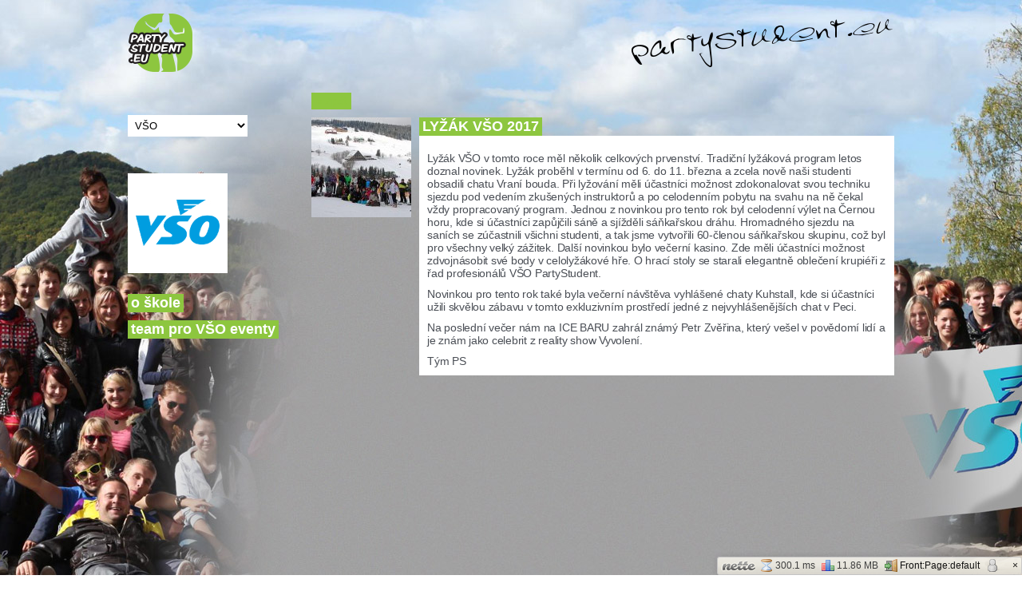

--- FILE ---
content_type: text/html; charset=utf-8
request_url: https://vso.partystudent.cz/lyzak-vso-2017/
body_size: 17952
content:
<!DOCTYPE html>
<html>
<head>
	<meta http-equiv="Content-Type" content="text/html; charset=utf-8" />

	<meta name="description" content="Nette Framework web application skeleton" />
	<meta name="keywords" content="" />

	<title>Vysoká škola obchodní v Praze</title>

	<link rel="stylesheet" media="screen,projection,tv" href="/css/screen.css" type="text/css" />
	<link rel="stylesheet" media="screen,projection,tv" href="/css/common.css" type="text/css" />
	<link rel="stylesheet" media="print" href="/css/print.css" type="text/css" />
	<link rel="stylesheet" type="text/css" media="screen" href="/css/ajax.css" />
	<link rel="stylesheet" type="text/css" media="screen" href="/js/fancybox/jquery.fancybox-1.3.1.css" />
	
	<link rel="shortcut icon" href="/favicon.ico" type="image/x-icon" />

	<script type="text/javascript" src="/js/jquery-1.6.2.min.js"></script>
	<script type="text/javascript" src="/js/jquery-ui-1.8.21.custom.min.js"></script>
	<script type="text/javascript" src="/js/jquery.nette.js"></script>
	<script type="text/javascript" src="/js/jquery.livequery.js"></script>
	<script type="text/javascript" src="/js/fancybox/jquery.fancybox-1.3.1.js"></script>
	<script type="text/javascript" src="/js/fce.js"></script>
	
	<script type="text/javascript">

	  var _gaq = _gaq || [];
	  _gaq.push(['_setAccount', 'UA-6600622-1']);
	  _gaq.push(['_trackPageview']);
	
	  (function() {
	    var ga = document.createElement('script'); ga.type = 'text/javascript'; ga.async = true;
	    ga.src = ('https:' == document.location.protocol ? 'https://ssl' : 'http://www') + '.google-analytics.com/ga.js';
	    var s = document.getElementsByTagName('script')[0]; s.parentNode.insertBefore(ga, s);
	  })();
	
	</script>
</head>

<body>
	<div id="fb-root"></div>
	<script>(function(d, s, id) {
	  var js, fjs = d.getElementsByTagName(s)[0];
	  if (d.getElementById(id)) return;
	  js = d.createElement(s); js.id = id;
	  js.src = "//connect.facebook.net/cs_CZ/all.js#xfbml=1";
	  fjs.parentNode.insertBefore(js, fjs);
	}(document, 'script', 'facebook-jssdk'));</script>

<div id="snippet--flashMessages"></div>	
	<div id="body4" class="wrapper">
		<div class="wrapper">
			<div id="header" class="inner">
				<div id="logo" class="f-left">
					<p>
						<a href="/">
							<img src="/images/logo.png" alt="logo" />
						</a>
					</p>
				</div>
				<div class="f-right">
					<p>
						<img src="/images/support.png" alt="support" />
					</p>
				</div>
			</div>
		</div>
		
		<div class="wrapper">
			<div id="main" class="inner">
				<div id="left" class="f-left">
<form action="/lyzak-vso-2017/?do=schools-submit" method="post" id="frm-schools">

<table>
<tr>
	<th><label for="frmschools-school"></label></th>

	<td><select onchange="changeSchool()" name="school" id="frmschools-school"><option value="czu">ČZU</option><option value="vso" selected="selected">VŠO</option><option value="vspp">VŠPP</option></select></td>
</tr>
</table>

<div><!--[if IE]><input type=IEbug disabled style="display:none"><![endif]--></div>
</form>
		
			<div class="fb-like" data-href="https://www.facebook.com/VsoPartyStudent.cz" data-send="false" data-layout="button_count" data-width="450" data-show-faces="false" data-font="arial"></div>
		
		<p>
			<img src="/images/vso.jpg" alt="VŠO" /> 
		</p>
		
			<div class="editor">
				<h3>o &scaron;kole</h3>
<p>Vysok&aacute; &scaron;kola obchodn&iacute; v Praze&nbsp;je soukrom&aacute; vysok&aacute; &scaron;kola neuniverzitn&iacute;ho typu. Sv&yacute;m studentům nab&iacute;z&iacute; vzděl&aacute;n&iacute; v oblasti cestovn&iacute;ho ruchu, v leteck&eacute; dopravě a nově tak&eacute; v personalistice.</p>
<p><a href="http://www.vso.cz" target="_blank">www.vso.cz</a></p>
<p>&nbsp;</p>
<h3>team pro V&Scaron;O eventy</h3>
<p><strong>Project Manager</strong></p>
<p>Jirka Smetana</p>
<p>jirka@partystudent.cz&nbsp;<br />mobil: +420 732 435 338</p>
<p>&nbsp;</p>
<p><strong>Art &amp; Media Director</strong></p>
<p>Gustav Weiss</p>
<p>gusty@partystudent.cz&nbsp;<br />mobil: +420 721 123 481</p>
<p>&nbsp;</p>
<p>&nbsp;</p>
			</div>
		
				</div>
				
				<div id="right" class="right">
	<div id="block-1-layout">
		<div id="center">
<div class="articles_detail detail1">		
	<p class="back">
		<a href="">&laquo;&nbsp;Zpět</a>
	</p>
	
		<div class='middle'>
			
			<div class="left f-left img">
				<p>
							<img src="/files/galleries/125x125_g117-7D2-0315-.jpg" alt="7D2-0315-.jpg" />
				</p>
			</div>
			
			<div class="right f-left">
					<h3 class="no-margin">
						<span>
							LYŽÁK VŠO 2017
						</span>		
					</h3>
				
						<div class="text wrapper">
							
							<p><span style="color: #4b4f56;"><span style="font-size: 14px; letter-spacing: -0.24px;">Lyž&aacute;k V&Scaron;O v tomto roce měl několik celkov&yacute;ch prvenstv&iacute;. Tradičn&iacute; lyž&aacute;kov&aacute; program letos doznal novinek. Lyž&aacute;k proběhl v term&iacute;nu od 6. do 11. března a zcela nově na&scaron;i studenti obsadili chatu Vran&iacute; bouda. Při lyžov&aacute;n&iacute; měli &uacute;častn&iacute;ci možnost zdokonalovat svou techniku sjezdu pod veden&iacute;m zku&scaron;en&yacute;ch instruktorů a po celodenn&iacute;m pobytu na svahu na ně čekal vždy propracovan&yacute; program. Jednou z novinkou pro tento rok byl celodenn&iacute; v&yacute;let na Černou horu, kde si &uacute;častn&iacute;ci zapůjčili s&aacute;ně a sj&iacute;žděli s&aacute;ňkařskou dr&aacute;hu. Hromadn&eacute;ho sjezdu na san&iacute;ch se z&uacute;častnili v&scaron;ichni studenti, a tak jsme vytvořili 60-členou s&aacute;ňkařskou skupinu, což byl pro v&scaron;echny velk&yacute; z&aacute;žitek. Dal&scaron;&iacute; novinkou bylo večern&iacute; kasino. Zde měli &uacute;častn&iacute;ci možnost zdvojn&aacute;sobit sv&eacute; body v celolyž&aacute;kov&eacute; hře. O hrac&iacute; stoly se starali elegantně oblečen&iacute; krupi&eacute;ři z řad profesion&aacute;lů V&Scaron;O PartyStudent.</span></span></p>
<p><span style="color: #4b4f56;"><span style="font-size: 14px; letter-spacing: -0.24px;">Novinkou pro tento rok tak&eacute; byla večern&iacute; n&aacute;v&scaron;těva vyhl&aacute;&scaron;en&eacute; chaty Kuhstall, kde si &uacute;častn&iacute;ci užili skvělou z&aacute;bavu v tomto exkluzivn&iacute;m prostřed&iacute; jedn&eacute; z nejvyhl&aacute;&scaron;eněj&scaron;&iacute;ch chat v Peci.&nbsp;</span></span></p>
<p><span style="color: #4b4f56;"><span style="font-size: 14px; letter-spacing: -0.24px;">Na posledn&iacute; večer n&aacute;m na ICE BARU zahr&aacute;l zn&aacute;m&yacute; Petr Zvěřina, kter&yacute; ve&scaron;el v povědom&iacute; lid&iacute; a je zn&aacute;m jako celebrit z reality show Vyvolen&iacute;.</span></span></p>
<p><span style="color: #4b4f56;"><span style="font-size: 14px; letter-spacing: -0.24px;">T&yacute;m PS</span></span></p>
						</div>
			</div>
		</div>
	
	
	
		<div class="bottom wrapper">
				<iframe style="margin: 20px 0 0;" width="730" height="411" src="http://www.youtube.com/embed/M-GRGY3Op-A" frameborder="0" allowfullscreen></iframe>
			
			<div id="gallery">
				<ul>
							<li class="">
									<a href="/files/galleries/g117-1AA-2075-w-.jpg" rel="gallery">
											<img src="/files/galleries/125x125_g117-1AA-2075-w-.jpg" alt="1AA-2075-w-.jpg" />
									</a>
							</li>
							<li class="">
									<a href="/files/galleries/g117-7D2-0003.jpg" rel="gallery">
											<img src="/files/galleries/125x125_g117-7D2-0003.jpg" alt="7D2-0003.jpg" />
									</a>
							</li>
							<li class="">
									<a href="/files/galleries/g117-7D2-0005.jpg" rel="gallery">
											<img src="/files/galleries/125x125_g117-7D2-0005.jpg" alt="7D2-0005.jpg" />
									</a>
							</li>
							<li class="">
									<a href="/files/galleries/g117-7D2-0007.jpg" rel="gallery">
											<img src="/files/galleries/125x125_g117-7D2-0007.jpg" alt="7D2-0007.jpg" />
									</a>
							</li>
							<li class="no-margin">
									<a href="/files/galleries/g117-7D2-0010-.jpg" rel="gallery">
											<img src="/files/galleries/125x125_g117-7D2-0010-.jpg" alt="7D2-0010-.jpg" />
									</a>
							</li>
							<li class="">
									<a href="/files/galleries/g117-7D2-0012-.jpg" rel="gallery">
											<img src="/files/galleries/125x125_g117-7D2-0012-.jpg" alt="7D2-0012-.jpg" />
									</a>
							</li>
							<li class="">
									<a href="/files/galleries/g117-7D2-0017.jpg" rel="gallery">
											<img src="/files/galleries/125x125_g117-7D2-0017.jpg" alt="7D2-0017.jpg" />
									</a>
							</li>
							<li class="">
									<a href="/files/galleries/g117-7D2-0018-w-.jpg" rel="gallery">
											<img src="/files/galleries/125x125_g117-7D2-0018-w-.jpg" alt="7D2-0018-w-.jpg" />
									</a>
							</li>
							<li class="">
									<a href="/files/galleries/g117-7D2-0021.jpg" rel="gallery">
											<img src="/files/galleries/125x125_g117-7D2-0021.jpg" alt="7D2-0021.jpg" />
									</a>
							</li>
							<li class="no-margin">
									<a href="/files/galleries/g117-7D2-0022.jpg" rel="gallery">
											<img src="/files/galleries/125x125_g117-7D2-0022.jpg" alt="7D2-0022.jpg" />
									</a>
							</li>
							<li class="">
									<a href="/files/galleries/g117-7D2-0029-.jpg" rel="gallery">
											<img src="/files/galleries/125x125_g117-7D2-0029-.jpg" alt="7D2-0029-.jpg" />
									</a>
							</li>
							<li class="">
									<a href="/files/galleries/g117-7D2-0033.jpg" rel="gallery">
											<img src="/files/galleries/125x125_g117-7D2-0033.jpg" alt="7D2-0033.jpg" />
									</a>
							</li>
							<li class="">
									<a href="/files/galleries/g117-7D2-0047-.jpg" rel="gallery">
											<img src="/files/galleries/125x125_g117-7D2-0047-.jpg" alt="7D2-0047-.jpg" />
									</a>
							</li>
							<li class="">
									<a href="/files/galleries/g117-7D2-0051.jpg" rel="gallery">
											<img src="/files/galleries/125x125_g117-7D2-0051.jpg" alt="7D2-0051.jpg" />
									</a>
							</li>
							<li class="no-margin">
									<a href="/files/galleries/g117-7D2-0053-w-.jpg" rel="gallery">
											<img src="/files/galleries/125x125_g117-7D2-0053-w-.jpg" alt="7D2-0053-w-.jpg" />
									</a>
							</li>
							<li class="">
									<a href="/files/galleries/g117-7D2-0055-w-.jpg" rel="gallery">
											<img src="/files/galleries/125x125_g117-7D2-0055-w-.jpg" alt="7D2-0055-w-.jpg" />
									</a>
							</li>
							<li class="">
									<a href="/files/galleries/g117-7D2-0058.jpg" rel="gallery">
											<img src="/files/galleries/125x125_g117-7D2-0058.jpg" alt="7D2-0058.jpg" />
									</a>
							</li>
							<li class="">
									<a href="/files/galleries/g117-7D2-0059.jpg" rel="gallery">
											<img src="/files/galleries/125x125_g117-7D2-0059.jpg" alt="7D2-0059.jpg" />
									</a>
							</li>
							<li class="">
									<a href="/files/galleries/g117-7D2-0067-.jpg" rel="gallery">
											<img src="/files/galleries/125x125_g117-7D2-0067-.jpg" alt="7D2-0067-.jpg" />
									</a>
							</li>
							<li class="no-margin">
									<a href="/files/galleries/g117-7D2-0069.jpg" rel="gallery">
											<img src="/files/galleries/125x125_g117-7D2-0069.jpg" alt="7D2-0069.jpg" />
									</a>
							</li>
							<li class="">
									<a href="/files/galleries/g117-7D2-0072.jpg" rel="gallery">
											<img src="/files/galleries/125x125_g117-7D2-0072.jpg" alt="7D2-0072.jpg" />
									</a>
							</li>
							<li class="">
									<a href="/files/galleries/g117-7D2-0081.jpg" rel="gallery">
											<img src="/files/galleries/125x125_g117-7D2-0081.jpg" alt="7D2-0081.jpg" />
									</a>
							</li>
							<li class="">
									<a href="/files/galleries/g117-7D2-0083.jpg" rel="gallery">
											<img src="/files/galleries/125x125_g117-7D2-0083.jpg" alt="7D2-0083.jpg" />
									</a>
							</li>
							<li class="">
									<a href="/files/galleries/g117-7D2-0090-.jpg" rel="gallery">
											<img src="/files/galleries/125x125_g117-7D2-0090-.jpg" alt="7D2-0090-.jpg" />
									</a>
							</li>
							<li class="no-margin">
									<a href="/files/galleries/g117-7D2-0091-.jpg" rel="gallery">
											<img src="/files/galleries/125x125_g117-7D2-0091-.jpg" alt="7D2-0091-.jpg" />
									</a>
							</li>
								<a href="/files/galleries/g117-7D2-0095.jpg" rel="gallery"></a>
								<a href="/files/galleries/g117-7D2-0103.jpg" rel="gallery"></a>
								<a href="/files/galleries/g117-7D2-0108-.jpg" rel="gallery"></a>
								<a href="/files/galleries/g117-7D2-0118.jpg" rel="gallery"></a>
								<a href="/files/galleries/g117-7D2-0124.jpg" rel="gallery"></a>
								<a href="/files/galleries/g117-7D2-0127.jpg" rel="gallery"></a>
								<a href="/files/galleries/g117-7D2-0128.jpg" rel="gallery"></a>
								<a href="/files/galleries/g117-7D2-0139-.jpg" rel="gallery"></a>
								<a href="/files/galleries/g117-7D2-0143-.jpg" rel="gallery"></a>
								<a href="/files/galleries/g117-7D2-0144-.jpg" rel="gallery"></a>
								<a href="/files/galleries/g117-7D2-0147.jpg" rel="gallery"></a>
								<a href="/files/galleries/g117-7D2-0149-.jpg" rel="gallery"></a>
								<a href="/files/galleries/g117-7D2-0152.jpg" rel="gallery"></a>
								<a href="/files/galleries/g117-7D2-0155.jpg" rel="gallery"></a>
								<a href="/files/galleries/g117-7D2-0158-.jpg" rel="gallery"></a>
								<a href="/files/galleries/g117-7D2-0159-.jpg" rel="gallery"></a>
								<a href="/files/galleries/g117-7D2-0162.jpg" rel="gallery"></a>
								<a href="/files/galleries/g117-7D2-0164.jpg" rel="gallery"></a>
								<a href="/files/galleries/g117-7D2-0165.jpg" rel="gallery"></a>
								<a href="/files/galleries/g117-7D2-0166-.jpg" rel="gallery"></a>
								<a href="/files/galleries/g117-7D2-0169-.jpg" rel="gallery"></a>
								<a href="/files/galleries/g117-7D2-0172.jpg" rel="gallery"></a>
								<a href="/files/galleries/g117-7D2-0175-.jpg" rel="gallery"></a>
								<a href="/files/galleries/g117-7D2-0177.jpg" rel="gallery"></a>
								<a href="/files/galleries/g117-7D2-0179-.jpg" rel="gallery"></a>
								<a href="/files/galleries/g117-7D2-0182.jpg" rel="gallery"></a>
								<a href="/files/galleries/g117-7D2-0189-.jpg" rel="gallery"></a>
								<a href="/files/galleries/g117-7D2-0194.jpg" rel="gallery"></a>
								<a href="/files/galleries/g117-7D2-0196.jpg" rel="gallery"></a>
								<a href="/files/galleries/g117-7D2-0197.jpg" rel="gallery"></a>
								<a href="/files/galleries/g117-7D2-0205.jpg" rel="gallery"></a>
								<a href="/files/galleries/g117-7D2-0209-.jpg" rel="gallery"></a>
								<a href="/files/galleries/g117-7D2-0211.jpg" rel="gallery"></a>
								<a href="/files/galleries/g117-7D2-0215.jpg" rel="gallery"></a>
								<a href="/files/galleries/g117-7D2-0217.jpg" rel="gallery"></a>
								<a href="/files/galleries/g117-7D2-0224-w-.jpg" rel="gallery"></a>
								<a href="/files/galleries/g117-7D2-0230-w-.jpg" rel="gallery"></a>
								<a href="/files/galleries/g117-7D2-0237.jpg" rel="gallery"></a>
								<a href="/files/galleries/g117-7D2-0238.jpg" rel="gallery"></a>
								<a href="/files/galleries/g117-7D2-0242.jpg" rel="gallery"></a>
								<a href="/files/galleries/g117-7D2-0252-w-.jpg" rel="gallery"></a>
								<a href="/files/galleries/g117-7D2-0253-w-.jpg" rel="gallery"></a>
								<a href="/files/galleries/g117-7D2-0255-w-.jpg" rel="gallery"></a>
								<a href="/files/galleries/g117-7D2-0258-.jpg" rel="gallery"></a>
								<a href="/files/galleries/g117-7D2-0261.jpg" rel="gallery"></a>
								<a href="/files/galleries/g117-7D2-0264.jpg" rel="gallery"></a>
								<a href="/files/galleries/g117-7D2-0267-w-.jpg" rel="gallery"></a>
								<a href="/files/galleries/g117-7D2-0268-w-.jpg" rel="gallery"></a>
								<a href="/files/galleries/g117-7D2-0269-.jpg" rel="gallery"></a>
								<a href="/files/galleries/g117-7D2-0272-3-4-5-.jpg" rel="gallery"></a>
								<a href="/files/galleries/g117-7D2-0276-w-.jpg" rel="gallery"></a>
								<a href="/files/galleries/g117-7D2-0278.jpg" rel="gallery"></a>
								<a href="/files/galleries/g117-7D2-0280.jpg" rel="gallery"></a>
								<a href="/files/galleries/g117-7D2-0282.jpg" rel="gallery"></a>
								<a href="/files/galleries/g117-7D2-0286.jpg" rel="gallery"></a>
								<a href="/files/galleries/g117-7D2-0289.jpg" rel="gallery"></a>
								<a href="/files/galleries/g117-7D2-0291-w-2.jpg" rel="gallery"></a>
								<a href="/files/galleries/g117-7D2-0295.jpg" rel="gallery"></a>
								<a href="/files/galleries/g117-7D2-0297.jpg" rel="gallery"></a>
								<a href="/files/galleries/g117-7D2-0299.jpg" rel="gallery"></a>
								<a href="/files/galleries/g117-7D2-0300.jpg" rel="gallery"></a>
								<a href="/files/galleries/g117-7D2-0314-.jpg" rel="gallery"></a>
								<a href="/files/galleries/g117-7D2-0315-.jpg" rel="gallery"></a>
								<a href="/files/galleries/g117-7D2-0323.jpg" rel="gallery"></a>
								<a href="/files/galleries/g117-7D2-0325.jpg" rel="gallery"></a>
								<a href="/files/galleries/g117-7D2-0327.jpg" rel="gallery"></a>
								<a href="/files/galleries/g117-7D2-0330.jpg" rel="gallery"></a>
								<a href="/files/galleries/g117-7D2-0333.jpg" rel="gallery"></a>
								<a href="/files/galleries/g117-7D2-0336-.jpg" rel="gallery"></a>
								<a href="/files/galleries/g117-7D2-0338-.jpg" rel="gallery"></a>
								<a href="/files/galleries/g117-7D2-0340-.jpg" rel="gallery"></a>
								<a href="/files/galleries/g117-7D2-0349.jpg" rel="gallery"></a>
								<a href="/files/galleries/g117-7D2-0353.jpg" rel="gallery"></a>
								<a href="/files/galleries/g117-7D2-0362-.jpg" rel="gallery"></a>
								<a href="/files/galleries/g117-7D2-0369-.jpg" rel="gallery"></a>
								<a href="/files/galleries/g117-7D2-0371-.jpg" rel="gallery"></a>
								<a href="/files/galleries/g117-7D2-0375-.jpg" rel="gallery"></a>
								<a href="/files/galleries/g117-7D2-0379-.jpg" rel="gallery"></a>
								<a href="/files/galleries/g117-7D2-0382-.jpg" rel="gallery"></a>
								<a href="/files/galleries/g117-7D2-0384-.jpg" rel="gallery"></a>
								<a href="/files/galleries/g117-7D2-0386-.jpg" rel="gallery"></a>
								<a href="/files/galleries/g117-7D2-0389-.jpg" rel="gallery"></a>
								<a href="/files/galleries/g117-7D2-0391-.jpg" rel="gallery"></a>
								<a href="/files/galleries/g117-7D2-0393-.jpg" rel="gallery"></a>
								<a href="/files/galleries/g117-7D2-0395-.jpg" rel="gallery"></a>
								<a href="/files/galleries/g117-7D2-0399-.jpg" rel="gallery"></a>
								<a href="/files/galleries/g117-7D2-0401-.jpg" rel="gallery"></a>
								<a href="/files/galleries/g117-7D2-0406-.jpg" rel="gallery"></a>
								<a href="/files/galleries/g117-7D2-0412.jpg" rel="gallery"></a>
								<a href="/files/galleries/g117-7D2-0417.jpg" rel="gallery"></a>
								<a href="/files/galleries/g117-7D2-0429-.jpg" rel="gallery"></a>
								<a href="/files/galleries/g117-7D2-0436-.jpg" rel="gallery"></a>
								<a href="/files/galleries/g117-7D2-0438-.jpg" rel="gallery"></a>
								<a href="/files/galleries/g117-7D2-0440-.jpg" rel="gallery"></a>
								<a href="/files/galleries/g117-7D2-0442-.jpg" rel="gallery"></a>
								<a href="/files/galleries/g117-7D2-0449-.jpg" rel="gallery"></a>
								<a href="/files/galleries/g117-7D2-0450-.jpg" rel="gallery"></a>
								<a href="/files/galleries/g117-7D2-0453-.jpg" rel="gallery"></a>
								<a href="/files/galleries/g117-7D2-0468-.jpg" rel="gallery"></a>
								<a href="/files/galleries/g117-7D2-0476-.jpg" rel="gallery"></a>
								<a href="/files/galleries/g117-7D2-0487-.jpg" rel="gallery"></a>
								<a href="/files/galleries/g117-7D2-0489-.jpg" rel="gallery"></a>
								<a href="/files/galleries/g117-7D2-0490-.jpg" rel="gallery"></a>
								<a href="/files/galleries/g117-7D2-0491-.jpg" rel="gallery"></a>
								<a href="/files/galleries/g117-7D2-0493-.jpg" rel="gallery"></a>
								<a href="/files/galleries/g117-7D2-0496-.jpg" rel="gallery"></a>
								<a href="/files/galleries/g117-7D2-0502-.jpg" rel="gallery"></a>
								<a href="/files/galleries/g117-7D2-0507-.jpg" rel="gallery"></a>
								<a href="/files/galleries/g117-7D2-0515.jpg" rel="gallery"></a>
								<a href="/files/galleries/g117-7D2-0522.jpg" rel="gallery"></a>
								<a href="/files/galleries/g117-7D2-0525.jpg" rel="gallery"></a>
								<a href="/files/galleries/g117-7D2-0530.jpg" rel="gallery"></a>
								<a href="/files/galleries/g117-7D2-0533.jpg" rel="gallery"></a>
								<a href="/files/galleries/g117-7D2-0534.jpg" rel="gallery"></a>
								<a href="/files/galleries/g117-7D2-0547.jpg" rel="gallery"></a>
								<a href="/files/galleries/g117-7D2-0552.jpg" rel="gallery"></a>
								<a href="/files/galleries/g117-7D2-0565-.jpg" rel="gallery"></a>
								<a href="/files/galleries/g117-7D2-0570.jpg" rel="gallery"></a>
								<a href="/files/galleries/g117-7D2-0572.jpg" rel="gallery"></a>
								<a href="/files/galleries/g117-7D2-0575.jpg" rel="gallery"></a>
								<a href="/files/galleries/g117-7D2-0577.jpg" rel="gallery"></a>
								<a href="/files/galleries/g117-7D2-0581-.jpg" rel="gallery"></a>
								<a href="/files/galleries/g117-7D2-0587-.jpg" rel="gallery"></a>
								<a href="/files/galleries/g117-7D2-0599-.jpg" rel="gallery"></a>
								<a href="/files/galleries/g117-7D2-0603-.jpg" rel="gallery"></a>
								<a href="/files/galleries/g117-7D2-0609-.jpg" rel="gallery"></a>
								<a href="/files/galleries/g117-7D2-0613-.jpg" rel="gallery"></a>
								<a href="/files/galleries/g117-7D2-0618-.jpg" rel="gallery"></a>
								<a href="/files/galleries/g117-7D2-0622-.jpg" rel="gallery"></a>
								<a href="/files/galleries/g117-7D2-0624-.jpg" rel="gallery"></a>
								<a href="/files/galleries/g117-7D2-0629-.jpg" rel="gallery"></a>
								<a href="/files/galleries/g117-7D2-0634-.jpg" rel="gallery"></a>
								<a href="/files/galleries/g117-7D2-0646-.jpg" rel="gallery"></a>
								<a href="/files/galleries/g117-7D2-0649-.jpg" rel="gallery"></a>
								<a href="/files/galleries/g117-7D2-0656-.jpg" rel="gallery"></a>
								<a href="/files/galleries/g117-7D2-0665-.jpg" rel="gallery"></a>
								<a href="/files/galleries/g117-7D2-0673.jpg" rel="gallery"></a>
								<a href="/files/galleries/g117-7D2-0679-.jpg" rel="gallery"></a>
								<a href="/files/galleries/g117-7D2-0686-.jpg" rel="gallery"></a>
								<a href="/files/galleries/g117-7D2-0691-w-.jpg" rel="gallery"></a>
								<a href="/files/galleries/g117-7D2-0695-w-.jpg" rel="gallery"></a>
								<a href="/files/galleries/g117-7D2-0699.jpg" rel="gallery"></a>
								<a href="/files/galleries/g117-7D2-0700.jpg" rel="gallery"></a>
								<a href="/files/galleries/g117-7D2-0703.jpg" rel="gallery"></a>
								<a href="/files/galleries/g117-7D2-0708-.jpg" rel="gallery"></a>
								<a href="/files/galleries/g117-7D2-0710-.jpg" rel="gallery"></a>
								<a href="/files/galleries/g117-7D2-0713.jpg" rel="gallery"></a>
								<a href="/files/galleries/g117-7D2-0721.jpg" rel="gallery"></a>
								<a href="/files/galleries/g117-7D2-0724.jpg" rel="gallery"></a>
								<a href="/files/galleries/g117-7D2-0729.jpg" rel="gallery"></a>
								<a href="/files/galleries/g117-7D2-0734-.jpg" rel="gallery"></a>
								<a href="/files/galleries/g117-7D2-0737-.jpg" rel="gallery"></a>
								<a href="/files/galleries/g117-7D2-0746.jpg" rel="gallery"></a>
								<a href="/files/galleries/g117-7D2-0748.jpg" rel="gallery"></a>
								<a href="/files/galleries/g117-7D2-0751.jpg" rel="gallery"></a>
								<a href="/files/galleries/g117-7D2-0756.jpg" rel="gallery"></a>
								<a href="/files/galleries/g117-7D2-0758.jpg" rel="gallery"></a>
								<a href="/files/galleries/g117-7D2-0763.jpg" rel="gallery"></a>
								<a href="/files/galleries/g117-7D2-0766.jpg" rel="gallery"></a>
								<a href="/files/galleries/g117-7D2-0767.jpg" rel="gallery"></a>
								<a href="/files/galleries/g117-7D2-0770.jpg" rel="gallery"></a>
								<a href="/files/galleries/g117-7D2-0773.jpg" rel="gallery"></a>
								<a href="/files/galleries/g117-7D2-0776.jpg" rel="gallery"></a>
								<a href="/files/galleries/g117-7D2-0779.jpg" rel="gallery"></a>
								<a href="/files/galleries/g117-7D2-0786.jpg" rel="gallery"></a>
								<a href="/files/galleries/g117-7D2-0787.jpg" rel="gallery"></a>
								<a href="/files/galleries/g117-7D2-0806.jpg" rel="gallery"></a>
								<a href="/files/galleries/g117-7D2-0807.jpg" rel="gallery"></a>
								<a href="/files/galleries/g117-7D2-0809.jpg" rel="gallery"></a>
								<a href="/files/galleries/g117-7D2-0810.jpg" rel="gallery"></a>
								<a href="/files/galleries/g117-7D2-0811.jpg" rel="gallery"></a>
								<a href="/files/galleries/g117-7D2-0816.jpg" rel="gallery"></a>
								<a href="/files/galleries/g117-7D2-0823.jpg" rel="gallery"></a>
								<a href="/files/galleries/g117-7D2-0832.jpg" rel="gallery"></a>
								<a href="/files/galleries/g117-7D2-0839.jpg" rel="gallery"></a>
								<a href="/files/galleries/g117-7D2-0841.jpg" rel="gallery"></a>
								<a href="/files/galleries/g117-7D2-0842.jpg" rel="gallery"></a>
								<a href="/files/galleries/g117-7D2-0844.jpg" rel="gallery"></a>
								<a href="/files/galleries/g117-7D2-0860.jpg" rel="gallery"></a>
								<a href="/files/galleries/g117-7D2-0862.jpg" rel="gallery"></a>
								<a href="/files/galleries/g117-7D2-0866.jpg" rel="gallery"></a>
								<a href="/files/galleries/g117-7D2-0871.jpg" rel="gallery"></a>
								<a href="/files/galleries/g117-7D2-0874.jpg" rel="gallery"></a>
								<a href="/files/galleries/g117-7D2-0879.jpg" rel="gallery"></a>
								<a href="/files/galleries/g117-7D2-0881-.jpg" rel="gallery"></a>
								<a href="/files/galleries/g117-7D2-0887.jpg" rel="gallery"></a>
								<a href="/files/galleries/g117-7D2-0889.jpg" rel="gallery"></a>
								<a href="/files/galleries/g117-7D2-0895.jpg" rel="gallery"></a>
								<a href="/files/galleries/g117-7D2-0897.jpg" rel="gallery"></a>
								<a href="/files/galleries/g117-7D2-0899.jpg" rel="gallery"></a>
								<a href="/files/galleries/g117-7D2-0923.jpg" rel="gallery"></a>
								<a href="/files/galleries/g117-7D2-0925.jpg" rel="gallery"></a>
								<a href="/files/galleries/g117-7D2-0934.jpg" rel="gallery"></a>
								<a href="/files/galleries/g117-7D2-0937.jpg" rel="gallery"></a>
								<a href="/files/galleries/g117-7D2-0944.jpg" rel="gallery"></a>
								<a href="/files/galleries/g117-7D2-0945.jpg" rel="gallery"></a>
								<a href="/files/galleries/g117-7D2-0951.jpg" rel="gallery"></a>
								<a href="/files/galleries/g117-7D2-0955-.jpg" rel="gallery"></a>
								<a href="/files/galleries/g117-7D2-0957-.jpg" rel="gallery"></a>
								<a href="/files/galleries/g117-7D2-0964.jpg" rel="gallery"></a>
								<a href="/files/galleries/g117-7D2-0965-.jpg" rel="gallery"></a>
								<a href="/files/galleries/g117-7D2-0966.jpg" rel="gallery"></a>
								<a href="/files/galleries/g117-7D2-0967.jpg" rel="gallery"></a>
								<a href="/files/galleries/g117-7D2-0969.jpg" rel="gallery"></a>
								<a href="/files/galleries/g117-7D2-0971.jpg" rel="gallery"></a>
								<a href="/files/galleries/g117-7D2-0974.jpg" rel="gallery"></a>
								<a href="/files/galleries/g117-7D2-0975.jpg" rel="gallery"></a>
								<a href="/files/galleries/g117-7D2-0981.jpg" rel="gallery"></a>
								<a href="/files/galleries/g117-7D2-0985.jpg" rel="gallery"></a>
								<a href="/files/galleries/g117-7D2-0987.jpg" rel="gallery"></a>
								<a href="/files/galleries/g117-7D2-0990.jpg" rel="gallery"></a>
								<a href="/files/galleries/g117-7D2-0996-.jpg" rel="gallery"></a>
								<a href="/files/galleries/g117-7D2-0999-.jpg" rel="gallery"></a>
								<a href="/files/galleries/g117-7D2-1000-.jpg" rel="gallery"></a>
								<a href="/files/galleries/g117-7D2-1007-.jpg" rel="gallery"></a>
								<a href="/files/galleries/g117-7D2-1012-.jpg" rel="gallery"></a>
								<a href="/files/galleries/g117-7D2-1016-.jpg" rel="gallery"></a>
								<a href="/files/galleries/g117-7D2-1020-.jpg" rel="gallery"></a>
								<a href="/files/galleries/g117-7D2-1025-.jpg" rel="gallery"></a>
								<a href="/files/galleries/g117-7D2-1029-.jpg" rel="gallery"></a>
								<a href="/files/galleries/g117-7D2-1036-.jpg" rel="gallery"></a>
								<a href="/files/galleries/g117-7D2-1038-.jpg" rel="gallery"></a>
								<a href="/files/galleries/g117-7D2-1045-.jpg" rel="gallery"></a>
								<a href="/files/galleries/g117-7D2-1047-.jpg" rel="gallery"></a>
								<a href="/files/galleries/g117-7D2-1050-.jpg" rel="gallery"></a>
								<a href="/files/galleries/g117-7D2-1056-.jpg" rel="gallery"></a>
								<a href="/files/galleries/g117-7D2-1063-.jpg" rel="gallery"></a>
								<a href="/files/galleries/g117-7D2-1067-.jpg" rel="gallery"></a>
								<a href="/files/galleries/g117-7D2-1071-.jpg" rel="gallery"></a>
								<a href="/files/galleries/g117-7D2-1073-.jpg" rel="gallery"></a>
								<a href="/files/galleries/g117-7D2-1077-.jpg" rel="gallery"></a>
								<a href="/files/galleries/g117-7D2-1083-.jpg" rel="gallery"></a>
								<a href="/files/galleries/g117-7D2-1086-.jpg" rel="gallery"></a>
								<a href="/files/galleries/g117-7D2-1089-.jpg" rel="gallery"></a>
								<a href="/files/galleries/g117-7D2-1094-.jpg" rel="gallery"></a>
								<a href="/files/galleries/g117-7D2-1098-.jpg" rel="gallery"></a>
								<a href="/files/galleries/g117-7D2-1100-.jpg" rel="gallery"></a>
								<a href="/files/galleries/g117-7D2-1102-.jpg" rel="gallery"></a>
								<a href="/files/galleries/g117-7D2-1112-.jpg" rel="gallery"></a>
								<a href="/files/galleries/g117-7D2-1125-.jpg" rel="gallery"></a>
								<a href="/files/galleries/g117-7D2-1129-.jpg" rel="gallery"></a>
								<a href="/files/galleries/g117-7D2-1135-.jpg" rel="gallery"></a>
								<a href="/files/galleries/g117-7D2-1138-.jpg" rel="gallery"></a>
								<a href="/files/galleries/g117-7D2-1143-.jpg" rel="gallery"></a>
								<a href="/files/galleries/g117-7D2-1149-.jpg" rel="gallery"></a>
								<a href="/files/galleries/g117-7D2-1154.jpg" rel="gallery"></a>
								<a href="/files/galleries/g117-7D2-1156.jpg" rel="gallery"></a>
								<a href="/files/galleries/g117-7D2-1160-.jpg" rel="gallery"></a>
								<a href="/files/galleries/g117-7D2-1164-w-.jpg" rel="gallery"></a>
								<a href="/files/galleries/g117-7D2-1171-.jpg" rel="gallery"></a>
								<a href="/files/galleries/g117-7D2-1174-.jpg" rel="gallery"></a>
								<a href="/files/galleries/g117-7D2-1178-.jpg" rel="gallery"></a>
								<a href="/files/galleries/g117-7D2-1193-.jpg" rel="gallery"></a>
								<a href="/files/galleries/g117-7D2-1204-.jpg" rel="gallery"></a>
								<a href="/files/galleries/g117-7D2-1212-.jpg" rel="gallery"></a>
								<a href="/files/galleries/g117-7D2-1218-.jpg" rel="gallery"></a>
								<a href="/files/galleries/g117-7D2-1225-.jpg" rel="gallery"></a>
								<a href="/files/galleries/g117-7D2-1226-.jpg" rel="gallery"></a>
								<a href="/files/galleries/g117-7D2-1239-.jpg" rel="gallery"></a>
								<a href="/files/galleries/g117-7D2-1251-.jpg" rel="gallery"></a>
								<a href="/files/galleries/g117-7D2-1259-.jpg" rel="gallery"></a>
								<a href="/files/galleries/g117-7D2-1263-.jpg" rel="gallery"></a>
								<a href="/files/galleries/g117-7D2-1265-.jpg" rel="gallery"></a>
								<a href="/files/galleries/g117-7D2-1272-.jpg" rel="gallery"></a>
								<a href="/files/galleries/g117-7D2-1275-.jpg" rel="gallery"></a>
								<a href="/files/galleries/g117-7D2-1278-w-.jpg" rel="gallery"></a>
								<a href="/files/galleries/g117-7D2-1280-.jpg" rel="gallery"></a>
								<a href="/files/galleries/g117-7D2-1283-.jpg" rel="gallery"></a>
								<a href="/files/galleries/g117-7D2-1291-.jpg" rel="gallery"></a>
								<a href="/files/galleries/g117-7D2-1293-.jpg" rel="gallery"></a>
								<a href="/files/galleries/g117-7D2-1295-.jpg" rel="gallery"></a>
								<a href="/files/galleries/g117-7D2-1300-.jpg" rel="gallery"></a>
								<a href="/files/galleries/g117-7D2-1301-.jpg" rel="gallery"></a>
								<a href="/files/galleries/g117-7D2-1306-.jpg" rel="gallery"></a>
								<a href="/files/galleries/g117-7D2-1309-.jpg" rel="gallery"></a>
								<a href="/files/galleries/g117-7D2-1318-.jpg" rel="gallery"></a>
								<a href="/files/galleries/g117-7D2-1326.jpg" rel="gallery"></a>
								<a href="/files/galleries/g117-7D2-1352-.jpg" rel="gallery"></a>
								<a href="/files/galleries/g117-7D2-1354-.jpg" rel="gallery"></a>
								<a href="/files/galleries/g117-7D2-1357-.jpg" rel="gallery"></a>
								<a href="/files/galleries/g117-7D2-1363-.jpg" rel="gallery"></a>
								<a href="/files/galleries/g117-7D2-1367-.jpg" rel="gallery"></a>
								<a href="/files/galleries/g117-7D2-1373-.jpg" rel="gallery"></a>
								<a href="/files/galleries/g117-7D2-1383-.jpg" rel="gallery"></a>
								<a href="/files/galleries/g117-7D2-1388-.jpg" rel="gallery"></a>
								<a href="/files/galleries/g117-7D2-1402-.jpg" rel="gallery"></a>
								<a href="/files/galleries/g117-7D2-1410-.jpg" rel="gallery"></a>
								<a href="/files/galleries/g117-7D2-1415-.jpg" rel="gallery"></a>
								<a href="/files/galleries/g117-7D2-1422-.jpg" rel="gallery"></a>
								<a href="/files/galleries/g117-7D2-1429-.jpg" rel="gallery"></a>
								<a href="/files/galleries/g117-7D2-1433-.jpg" rel="gallery"></a>
								<a href="/files/galleries/g117-7D2-1441.jpg" rel="gallery"></a>
								<a href="/files/galleries/g117-7D2-1444-w-.jpg" rel="gallery"></a>
								<a href="/files/galleries/g117-7D2-1445-.jpg" rel="gallery"></a>
								<a href="/files/galleries/g117-7D2-1448.jpg" rel="gallery"></a>
								<a href="/files/galleries/g117-7D2-1450.jpg" rel="gallery"></a>
								<a href="/files/galleries/g117-7D2-1454.jpg" rel="gallery"></a>
								<a href="/files/galleries/g117-7D2-1456.jpg" rel="gallery"></a>
								<a href="/files/galleries/g117-7D2-1457.jpg" rel="gallery"></a>
								<a href="/files/galleries/g117-7D2-1460.jpg" rel="gallery"></a>
								<a href="/files/galleries/g117-7D2-1461.jpg" rel="gallery"></a>
								<a href="/files/galleries/g117-7D2-1468.jpg" rel="gallery"></a>
								<a href="/files/galleries/g117-7D2-1470.jpg" rel="gallery"></a>
								<a href="/files/galleries/g117-7D2-1475.jpg" rel="gallery"></a>
								<a href="/files/galleries/g117-7D2-1483-.jpg" rel="gallery"></a>
								<a href="/files/galleries/g117-7D2-1490.jpg" rel="gallery"></a>
								<a href="/files/galleries/g117-7D2-1500-.jpg" rel="gallery"></a>
								<a href="/files/galleries/g117-7D2-1505-.jpg" rel="gallery"></a>
								<a href="/files/galleries/g117-7D2-1509-.jpg" rel="gallery"></a>
								<a href="/files/galleries/g117-7D2-1530-.jpg" rel="gallery"></a>
								<a href="/files/galleries/g117-7D2-1536-.jpg" rel="gallery"></a>
								<a href="/files/galleries/g117-7D2-1540-.jpg" rel="gallery"></a>
								<a href="/files/galleries/g117-7D2-1542-.jpg" rel="gallery"></a>
								<a href="/files/galleries/g117-7D2-1551-.jpg" rel="gallery"></a>
								<a href="/files/galleries/g117-7D2-1552-.jpg" rel="gallery"></a>
								<a href="/files/galleries/g117-7D2-1553-.jpg" rel="gallery"></a>
								<a href="/files/galleries/g117-7D2-1555-.jpg" rel="gallery"></a>
								<a href="/files/galleries/g117-7D2-1558-.jpg" rel="gallery"></a>
								<a href="/files/galleries/g117-7D2-1569-.jpg" rel="gallery"></a>
								<a href="/files/galleries/g117-7D2-1571-.jpg" rel="gallery"></a>
								<a href="/files/galleries/g117-7D2-1574-.jpg" rel="gallery"></a>
								<a href="/files/galleries/g117-7D2-1578-.jpg" rel="gallery"></a>
								<a href="/files/galleries/g117-7D2-1588-.jpg" rel="gallery"></a>
								<a href="/files/galleries/g117-7D2-1589-.jpg" rel="gallery"></a>
								<a href="/files/galleries/g117-7D2-1591-.jpg" rel="gallery"></a>
								<a href="/files/galleries/g117-7D2-1593-.jpg" rel="gallery"></a>
								<a href="/files/galleries/g117-7D2-1597-.jpg" rel="gallery"></a>
								<a href="/files/galleries/g117-7D2-1603-.jpg" rel="gallery"></a>
								<a href="/files/galleries/g117-7D2-1604-.jpg" rel="gallery"></a>
								<a href="/files/galleries/g117-7D2-1608-.jpg" rel="gallery"></a>
								<a href="/files/galleries/g117-7D2-1610-.jpg" rel="gallery"></a>
								<a href="/files/galleries/g117-7D2-1612-.jpg" rel="gallery"></a>
								<a href="/files/galleries/g117-7D2-1614-.jpg" rel="gallery"></a>
								<a href="/files/galleries/g117-7D2-1622-.jpg" rel="gallery"></a>
								<a href="/files/galleries/g117-7D2-1623-.jpg" rel="gallery"></a>
								<a href="/files/galleries/g117-7D2-1625.jpg" rel="gallery"></a>
								<a href="/files/galleries/g117-7D2-1631.jpg" rel="gallery"></a>
								<a href="/files/galleries/g117-7D2-1640-.jpg" rel="gallery"></a>
								<a href="/files/galleries/g117-7D2-1643.jpg" rel="gallery"></a>
								<a href="/files/galleries/g117-7D2-1648-.jpg" rel="gallery"></a>
								<a href="/files/galleries/g117-7D2-1650-.jpg" rel="gallery"></a>
								<a href="/files/galleries/g117-7D2-1657-.jpg" rel="gallery"></a>
								<a href="/files/galleries/g117-7D2-1660-.jpg" rel="gallery"></a>
								<a href="/files/galleries/g117-7D2-1665-.jpg" rel="gallery"></a>
								<a href="/files/galleries/g117-7D2-1671.jpg" rel="gallery"></a>
								<a href="/files/galleries/g117-7D2-1672-.jpg" rel="gallery"></a>
								<a href="/files/galleries/g117-7D2-1675-.jpg" rel="gallery"></a>
								<a href="/files/galleries/g117-7D2-1677-.jpg" rel="gallery"></a>
								<a href="/files/galleries/g117-7D2-1702.jpg" rel="gallery"></a>
								<a href="/files/galleries/g117-7D2-1705-w-.jpg" rel="gallery"></a>
								<a href="/files/galleries/g117-7D2-1708.jpg" rel="gallery"></a>
								<a href="/files/galleries/g117-7D2-1710.jpg" rel="gallery"></a>
								<a href="/files/galleries/g117-7D2-1713.jpg" rel="gallery"></a>
								<a href="/files/galleries/g117-7D2-1718.jpg" rel="gallery"></a>
								<a href="/files/galleries/g117-7D2-1723.jpg" rel="gallery"></a>
								<a href="/files/galleries/g117-7D2-1728.jpg" rel="gallery"></a>
								<a href="/files/galleries/g117-7D2-1730.jpg" rel="gallery"></a>
								<a href="/files/galleries/g117-7D2-1734.jpg" rel="gallery"></a>
								<a href="/files/galleries/g117-7D2-1743.jpg" rel="gallery"></a>
								<a href="/files/galleries/g117-7D2-1747.jpg" rel="gallery"></a>
								<a href="/files/galleries/g117-7D2-1761.jpg" rel="gallery"></a>
								<a href="/files/galleries/g117-7D2-1764.jpg" rel="gallery"></a>
								<a href="/files/galleries/g117-7D2-1768.jpg" rel="gallery"></a>
								<a href="/files/galleries/g117-7D2-1779.jpg" rel="gallery"></a>
								<a href="/files/galleries/g117-7D2-1785.jpg" rel="gallery"></a>
								<a href="/files/galleries/g117-7D2-1796.jpg" rel="gallery"></a>
								<a href="/files/galleries/g117-7D2-1801.jpg" rel="gallery"></a>
								<a href="/files/galleries/g117-7D2-1806.jpg" rel="gallery"></a>
								<a href="/files/galleries/g117-7D2-1810.jpg" rel="gallery"></a>
								<a href="/files/galleries/g117-7D2-1812.jpg" rel="gallery"></a>
								<a href="/files/galleries/g117-7D2-1816.jpg" rel="gallery"></a>
								<a href="/files/galleries/g117-7D2-1821.jpg" rel="gallery"></a>
								<a href="/files/galleries/g117-7D2-1823.jpg" rel="gallery"></a>
								<a href="/files/galleries/g117-7D2-1826.jpg" rel="gallery"></a>
								<a href="/files/galleries/g117-7D2-1831.jpg" rel="gallery"></a>
								<a href="/files/galleries/g117-7D2-1833.jpg" rel="gallery"></a>
								<a href="/files/galleries/g117-7D2-1838.jpg" rel="gallery"></a>
								<a href="/files/galleries/g117-7D2-1848.jpg" rel="gallery"></a>
								<a href="/files/galleries/g117-7D2-1866.jpg" rel="gallery"></a>
								<a href="/files/galleries/g117-7D2-1876.jpg" rel="gallery"></a>
								<a href="/files/galleries/g117-7D2-1878.jpg" rel="gallery"></a>
								<a href="/files/galleries/g117-7D2-1885.jpg" rel="gallery"></a>
								<a href="/files/galleries/g117-7D2-1895.jpg" rel="gallery"></a>
								<a href="/files/galleries/g117-7D2-1910.jpg" rel="gallery"></a>
								<a href="/files/galleries/g117-7D2-1915.jpg" rel="gallery"></a>
								<a href="/files/galleries/g117-7D2-1917.jpg" rel="gallery"></a>
								<a href="/files/galleries/g117-7D2-1919.jpg" rel="gallery"></a>
								<a href="/files/galleries/g117-7D2-1924.jpg" rel="gallery"></a>
								<a href="/files/galleries/g117-7D2-1928.jpg" rel="gallery"></a>
								<a href="/files/galleries/g117-7D2-1930.jpg" rel="gallery"></a>
								<a href="/files/galleries/g117-7D2-1947.jpg" rel="gallery"></a>
								<a href="/files/galleries/g117-7D2-1951.jpg" rel="gallery"></a>
								<a href="/files/galleries/g117-7D2-1957.jpg" rel="gallery"></a>
								<a href="/files/galleries/g117-7D2-1959.jpg" rel="gallery"></a>
								<a href="/files/galleries/g117-7D2-1963.jpg" rel="gallery"></a>
								<a href="/files/galleries/g117-7D2-1967-.jpg" rel="gallery"></a>
								<a href="/files/galleries/g117-7D2-1974.jpg" rel="gallery"></a>
								<a href="/files/galleries/g117-7D2-1975.jpg" rel="gallery"></a>
								<a href="/files/galleries/g117-7D2-1984-.jpg" rel="gallery"></a>
								<a href="/files/galleries/g117-7D2-1986-.jpg" rel="gallery"></a>
								<a href="/files/galleries/g117-7D2-1993-.jpg" rel="gallery"></a>
								<a href="/files/galleries/g117-7D2-1998.jpg" rel="gallery"></a>
								<a href="/files/galleries/g117-7D2-2001.jpg" rel="gallery"></a>
								<a href="/files/galleries/g117-7D2-2008.jpg" rel="gallery"></a>
								<a href="/files/galleries/g117-7D2-2014.jpg" rel="gallery"></a>
								<a href="/files/galleries/g117-7D2-2022.jpg" rel="gallery"></a>
								<a href="/files/galleries/g117-7D2-2028.jpg" rel="gallery"></a>
								<a href="/files/galleries/g117-7D2-2038.jpg" rel="gallery"></a>
								<a href="/files/galleries/g117-7D2-2043.jpg" rel="gallery"></a>
								<a href="/files/galleries/g117-7D2-2051.jpg" rel="gallery"></a>
								<a href="/files/galleries/g117-7D2-2055.jpg" rel="gallery"></a>
								<a href="/files/galleries/g117-7D2-2060-.jpg" rel="gallery"></a>
								<a href="/files/galleries/g117-7D2-2066.jpg" rel="gallery"></a>
								<a href="/files/galleries/g117-7D2-2069-w-.jpg" rel="gallery"></a>
								<a href="/files/galleries/g117-7D2-2075-w-.jpg" rel="gallery"></a>
								<a href="/files/galleries/g117-7D2-2084-.jpg" rel="gallery"></a>
								<a href="/files/galleries/g117-7D2-2085.jpg" rel="gallery"></a>
								<a href="/files/galleries/g117-7D2-2099-0-1-2-.jpg" rel="gallery"></a>
								<a href="/files/galleries/g117-7D2-2103.jpg" rel="gallery"></a>
								<a href="/files/galleries/g117-7D2-2106.jpg" rel="gallery"></a>
								<a href="/files/galleries/g117-7D2-2108.jpg" rel="gallery"></a>
								<a href="/files/galleries/g117-7D2-2109.jpg" rel="gallery"></a>
								<a href="/files/galleries/g117-7D2-2111.jpg" rel="gallery"></a>
								<a href="/files/galleries/g117-7D2-2114.jpg" rel="gallery"></a>
								<a href="/files/galleries/g117-7D2-2117.jpg" rel="gallery"></a>
								<a href="/files/galleries/g117-7D2-2121.jpg" rel="gallery"></a>
								<a href="/files/galleries/g117-7D2-2127-.jpg" rel="gallery"></a>
								<a href="/files/galleries/g117-7D2-2129.jpg" rel="gallery"></a>
								<a href="/files/galleries/g117-7D2-2133.jpg" rel="gallery"></a>
								<a href="/files/galleries/g117-7D2-2145.jpg" rel="gallery"></a>
								<a href="/files/galleries/g117-7D2-2150.jpg" rel="gallery"></a>
								<a href="/files/galleries/g117-7D2-2153.jpg" rel="gallery"></a>
								<a href="/files/galleries/g117-7D2-2157-.jpg" rel="gallery"></a>
								<a href="/files/galleries/g117-7D2-2160-.jpg" rel="gallery"></a>
								<a href="/files/galleries/g117-7D2-2164-.jpg" rel="gallery"></a>
								<a href="/files/galleries/g117-7D2-2169-.jpg" rel="gallery"></a>
								<a href="/files/galleries/g117-7D2-2170-.jpg" rel="gallery"></a>
								<a href="/files/galleries/g117-7D2-2171-.jpg" rel="gallery"></a>
								<a href="/files/galleries/g117-7D2-2173-.jpg" rel="gallery"></a>
								<a href="/files/galleries/g117-7D2-2175-.jpg" rel="gallery"></a>
								<a href="/files/galleries/g117-7D2-2176-.jpg" rel="gallery"></a>
								<a href="/files/galleries/g117-7D2-2180-.jpg" rel="gallery"></a>
								<a href="/files/galleries/g117-7D2-2185-.jpg" rel="gallery"></a>
								<a href="/files/galleries/g117-7D2-2186-.jpg" rel="gallery"></a>
								<a href="/files/galleries/g117-7D2-2187-.jpg" rel="gallery"></a>
								<a href="/files/galleries/g117-7D2-2195-.jpg" rel="gallery"></a>
								<a href="/files/galleries/g117-7D2-2199-.jpg" rel="gallery"></a>
								<a href="/files/galleries/g117-7D2-2200-.jpg" rel="gallery"></a>
								<a href="/files/galleries/g117-7D2-2203-.jpg" rel="gallery"></a>
								<a href="/files/galleries/g117-7D2-2206-.jpg" rel="gallery"></a>
								<a href="/files/galleries/g117-7D2-2207-.jpg" rel="gallery"></a>
								<a href="/files/galleries/g117-7D2-2209-.jpg" rel="gallery"></a>
								<a href="/files/galleries/g117-7D2-2211-.jpg" rel="gallery"></a>
								<a href="/files/galleries/g117-7D2-2212-.jpg" rel="gallery"></a>
								<a href="/files/galleries/g117-7D2-2213-.jpg" rel="gallery"></a>
								<a href="/files/galleries/g117-7D2-2214-.jpg" rel="gallery"></a>
								<a href="/files/galleries/g117-7D2-2215-.jpg" rel="gallery"></a>
								<a href="/files/galleries/g117-7D2-2218-.jpg" rel="gallery"></a>
								<a href="/files/galleries/g117-7D2-2220-.jpg" rel="gallery"></a>
								<a href="/files/galleries/g117-7D2-2223-.jpg" rel="gallery"></a>
								<a href="/files/galleries/g117-7D2-2224-.jpg" rel="gallery"></a>
								<a href="/files/galleries/g117-7D2-2225-.jpg" rel="gallery"></a>
								<a href="/files/galleries/g117-7D2-2229-.jpg" rel="gallery"></a>
								<a href="/files/galleries/g117-7D2-2235-.jpg" rel="gallery"></a>
								<a href="/files/galleries/g117-7D2-2236-.jpg" rel="gallery"></a>
								<a href="/files/galleries/g117-7D2-2239-.jpg" rel="gallery"></a>
								<a href="/files/galleries/g117-7D2-2241-.jpg" rel="gallery"></a>
								<a href="/files/galleries/g117-7D2-2242-.jpg" rel="gallery"></a>
								<a href="/files/galleries/g117-7D2-2245-.jpg" rel="gallery"></a>
								<a href="/files/galleries/g117-7D2-2246-.jpg" rel="gallery"></a>
								<a href="/files/galleries/g117-7D2-2248-.jpg" rel="gallery"></a>
								<a href="/files/galleries/g117-7D2-2249-.jpg" rel="gallery"></a>
								<a href="/files/galleries/g117-7D2-2251-.jpg" rel="gallery"></a>
								<a href="/files/galleries/g117-7D2-2252-.jpg" rel="gallery"></a>
								<a href="/files/galleries/g117-7D2-2253-.jpg" rel="gallery"></a>
								<a href="/files/galleries/g117-7D2-2255-.jpg" rel="gallery"></a>
								<a href="/files/galleries/g117-7D2-2256-.jpg" rel="gallery"></a>
								<a href="/files/galleries/g117-7D2-2257-.jpg" rel="gallery"></a>
								<a href="/files/galleries/g117-7D2-2258-.jpg" rel="gallery"></a>
								<a href="/files/galleries/g117-7D2-2261-.jpg" rel="gallery"></a>
								<a href="/files/galleries/g117-7D2-2263.jpg" rel="gallery"></a>
								<a href="/files/galleries/g117-7D2-2267.jpg" rel="gallery"></a>
								<a href="/files/galleries/g117-7D2-2270.jpg" rel="gallery"></a>
								<a href="/files/galleries/g117-7D2-2273-.jpg" rel="gallery"></a>
								<a href="/files/galleries/g117-7D2-2276-.jpg" rel="gallery"></a>
								<a href="/files/galleries/g117-7D2-2282-.jpg" rel="gallery"></a>
								<a href="/files/galleries/g117-7D2-2283-.jpg" rel="gallery"></a>
								<a href="/files/galleries/g117-7D2-2285-.jpg" rel="gallery"></a>
								<a href="/files/galleries/g117-7D2-2287-.jpg" rel="gallery"></a>
								<a href="/files/galleries/g117-7D2-2288-.jpg" rel="gallery"></a>
								<a href="/files/galleries/g117-7D2-2290-.jpg" rel="gallery"></a>
								<a href="/files/galleries/g117-7D2-2293-.jpg" rel="gallery"></a>
								<a href="/files/galleries/g117-7D2-2294-.jpg" rel="gallery"></a>
								<a href="/files/galleries/g117-7D2-2295-.jpg" rel="gallery"></a>
								<a href="/files/galleries/g117-7D2-2296-.jpg" rel="gallery"></a>
								<a href="/files/galleries/g117-7D2-2297-.jpg" rel="gallery"></a>
								<a href="/files/galleries/g117-7D2-2298-.jpg" rel="gallery"></a>
								<a href="/files/galleries/g117-7D2-2299-.jpg" rel="gallery"></a>
								<a href="/files/galleries/g117-7D2-2301-.jpg" rel="gallery"></a>
								<a href="/files/galleries/g117-7D2-2302-.jpg" rel="gallery"></a>
								<a href="/files/galleries/g117-7D2-2304-.jpg" rel="gallery"></a>
								<a href="/files/galleries/g117-7D2-2306-.jpg" rel="gallery"></a>
								<a href="/files/galleries/g117-7D2-2308.jpg" rel="gallery"></a>
								<a href="/files/galleries/g117-7D2-2311-.jpg" rel="gallery"></a>
								<a href="/files/galleries/g117-7D2-2312-.jpg" rel="gallery"></a>
								<a href="/files/galleries/g117-7D2-2314-.jpg" rel="gallery"></a>
								<a href="/files/galleries/g117-7D2-2321.jpg" rel="gallery"></a>
								<a href="/files/galleries/g117-7D2-2322.jpg" rel="gallery"></a>
								<a href="/files/galleries/g117-7D2-2323.jpg" rel="gallery"></a>
								<a href="/files/galleries/g117-7D2-2324.jpg" rel="gallery"></a>
								<a href="/files/galleries/g117-7D2-2326.jpg" rel="gallery"></a>
								<a href="/files/galleries/g117-7D2-2328.jpg" rel="gallery"></a>
								<a href="/files/galleries/g117-7D2-2329.jpg" rel="gallery"></a>
								<a href="/files/galleries/g117-7D2-2331.jpg" rel="gallery"></a>
								<a href="/files/galleries/g117-7D2-2334.jpg" rel="gallery"></a>
								<a href="/files/galleries/g117-7D2-2335.jpg" rel="gallery"></a>
								<a href="/files/galleries/g117-7D2-2340.jpg" rel="gallery"></a>
								<a href="/files/galleries/g117-7D2-2360.jpg" rel="gallery"></a>
								<a href="/files/galleries/g117-7D2-2368.jpg" rel="gallery"></a>
								<a href="/files/galleries/g117-7D2-2380.jpg" rel="gallery"></a>
								<a href="/files/galleries/g117-7D2-2388.jpg" rel="gallery"></a>
								<a href="/files/galleries/g117-7D2-2420.jpg" rel="gallery"></a>
								<a href="/files/galleries/g117-7D2-2437.jpg" rel="gallery"></a>
								<a href="/files/galleries/g117-7D2-2449.jpg" rel="gallery"></a>
								<a href="/files/galleries/g117-7D2-2458.jpg" rel="gallery"></a>
								<a href="/files/galleries/g117-7D2-2462.jpg" rel="gallery"></a>
								<a href="/files/galleries/g117-7D2-2468.jpg" rel="gallery"></a>
								<a href="/files/galleries/g117-7D2-2471.jpg" rel="gallery"></a>
								<a href="/files/galleries/g117-7D2-2474.jpg" rel="gallery"></a>
								<a href="/files/galleries/g117-7D2-2488.jpg" rel="gallery"></a>
								<a href="/files/galleries/g117-7D2-2490.jpg" rel="gallery"></a>
								<a href="/files/galleries/g117-7D2-2494.jpg" rel="gallery"></a>
								<a href="/files/galleries/g117-7D2-2496.jpg" rel="gallery"></a>
								<a href="/files/galleries/g117-7D2-2499.jpg" rel="gallery"></a>
								<a href="/files/galleries/g117-7D2-2502.jpg" rel="gallery"></a>
								<a href="/files/galleries/g117-7D2-2506.jpg" rel="gallery"></a>
								<a href="/files/galleries/g117-7D2-2512.jpg" rel="gallery"></a>
								<a href="/files/galleries/g117-7D2-2514.jpg" rel="gallery"></a>
								<a href="/files/galleries/g117-7D2-2522.jpg" rel="gallery"></a>
								<a href="/files/galleries/g117-7D2-2524.jpg" rel="gallery"></a>
								<a href="/files/galleries/g117-7D2-2525.jpg" rel="gallery"></a>
								<a href="/files/galleries/g117-7D2-2527.jpg" rel="gallery"></a>
								<a href="/files/galleries/g117-7D2-2530.jpg" rel="gallery"></a>
								<a href="/files/galleries/g117-7D2-2532.jpg" rel="gallery"></a>
								<a href="/files/galleries/g117-7D2-2534.jpg" rel="gallery"></a>
								<a href="/files/galleries/g117-7D2-2538.jpg" rel="gallery"></a>
								<a href="/files/galleries/g117-7D2-2539.jpg" rel="gallery"></a>
								<a href="/files/galleries/g117-7D2-2542.jpg" rel="gallery"></a>
								<a href="/files/galleries/g117-7D2-2543.jpg" rel="gallery"></a>
								<a href="/files/galleries/g117-7D2-2545.jpg" rel="gallery"></a>
								<a href="/files/galleries/g117-7D2-2548.jpg" rel="gallery"></a>
								<a href="/files/galleries/g117-7D2-2553.jpg" rel="gallery"></a>
								<a href="/files/galleries/g117-7D2-2556.jpg" rel="gallery"></a>
								<a href="/files/galleries/g117-7D2-2563.jpg" rel="gallery"></a>
								<a href="/files/galleries/g117-7D2-2569.jpg" rel="gallery"></a>
								<a href="/files/galleries/g117-7D2-2570.jpg" rel="gallery"></a>
								<a href="/files/galleries/g117-7D2-2575.jpg" rel="gallery"></a>
								<a href="/files/galleries/g117-7D2-2579.jpg" rel="gallery"></a>
								<a href="/files/galleries/g117-7D2-2580.jpg" rel="gallery"></a>
								<a href="/files/galleries/g117-7D2-2583.jpg" rel="gallery"></a>
								<a href="/files/galleries/g117-7D2-2585.jpg" rel="gallery"></a>
								<a href="/files/galleries/g117-7D2-2586.jpg" rel="gallery"></a>
								<a href="/files/galleries/g117-7D2-2588.jpg" rel="gallery"></a>
								<a href="/files/galleries/g117-7D2-2594.jpg" rel="gallery"></a>
								<a href="/files/galleries/g117-7D2-2598.jpg" rel="gallery"></a>
								<a href="/files/galleries/g117-7D2-2601.jpg" rel="gallery"></a>
								<a href="/files/galleries/g117-7D2-2604.jpg" rel="gallery"></a>
								<a href="/files/galleries/g117-7D2-2605.jpg" rel="gallery"></a>
								<a href="/files/galleries/g117-7D2-2612.jpg" rel="gallery"></a>
								<a href="/files/galleries/g117-7D2-2614.jpg" rel="gallery"></a>
								<a href="/files/galleries/g117-7D2-2618-.jpg" rel="gallery"></a>
								<a href="/files/galleries/g117-7D2-2622.jpg" rel="gallery"></a>
								<a href="/files/galleries/g117-7D2-2623.jpg" rel="gallery"></a>
								<a href="/files/galleries/g117-7D2-2625.jpg" rel="gallery"></a>
								<a href="/files/galleries/g117-7D2-2629.jpg" rel="gallery"></a>
								<a href="/files/galleries/g117-7D2-2631.jpg" rel="gallery"></a>
								<a href="/files/galleries/g117-7D2-2639.jpg" rel="gallery"></a>
								<a href="/files/galleries/g117-7D2-2640.jpg" rel="gallery"></a>
								<a href="/files/galleries/g117-7D2-2642.jpg" rel="gallery"></a>
								<a href="/files/galleries/g117-7D2-2648.jpg" rel="gallery"></a>
								<a href="/files/galleries/g117-7D2-2649.jpg" rel="gallery"></a>
								<a href="/files/galleries/g117-7D2-2651.jpg" rel="gallery"></a>
								<a href="/files/galleries/g117-7D2-2653.jpg" rel="gallery"></a>
								<a href="/files/galleries/g117-7D2-2654.jpg" rel="gallery"></a>
								<a href="/files/galleries/g117-7D2-2656-.jpg" rel="gallery"></a>
								<a href="/files/galleries/g117-7D2-2663.jpg" rel="gallery"></a>
								<a href="/files/galleries/g117-7D2-2665.jpg" rel="gallery"></a>
								<a href="/files/galleries/g117-7D2-2666.jpg" rel="gallery"></a>
								<a href="/files/galleries/g117-7D2-2667.jpg" rel="gallery"></a>
								<a href="/files/galleries/g117-7D2-2669.jpg" rel="gallery"></a>
								<a href="/files/galleries/g117-7D2-2673.jpg" rel="gallery"></a>
								<a href="/files/galleries/g117-7D2-2679.jpg" rel="gallery"></a>
								<a href="/files/galleries/g117-7D2-2681.jpg" rel="gallery"></a>
								<a href="/files/galleries/g117-7D2-2683.jpg" rel="gallery"></a>
								<a href="/files/galleries/g117-7D2-2684.jpg" rel="gallery"></a>
								<a href="/files/galleries/g117-7D2-2690.jpg" rel="gallery"></a>
								<a href="/files/galleries/g117-7D2-2692.jpg" rel="gallery"></a>
								<a href="/files/galleries/g117-7D2-2695.jpg" rel="gallery"></a>
								<a href="/files/galleries/g117-7D2-2697.jpg" rel="gallery"></a>
								<a href="/files/galleries/g117-7D2-2702.jpg" rel="gallery"></a>
								<a href="/files/galleries/g117-7D2-2712.jpg" rel="gallery"></a>
								<a href="/files/galleries/g117-7D2-2715-.jpg" rel="gallery"></a>
								<a href="/files/galleries/g117-7D2-2721.jpg" rel="gallery"></a>
								<a href="/files/galleries/g117-7D2-2724.jpg" rel="gallery"></a>
								<a href="/files/galleries/g117-7D2-2729.jpg" rel="gallery"></a>
								<a href="/files/galleries/g117-7D2-2732.jpg" rel="gallery"></a>
								<a href="/files/galleries/g117-7D2-2733.jpg" rel="gallery"></a>
								<a href="/files/galleries/g117-7D2-2746.jpg" rel="gallery"></a>
								<a href="/files/galleries/g117-7D2-2749.jpg" rel="gallery"></a>
								<a href="/files/galleries/g117-7D2-2756-.jpg" rel="gallery"></a>
								<a href="/files/galleries/g117-7D2-2761-.jpg" rel="gallery"></a>
								<a href="/files/galleries/g117-7D2-2765.jpg" rel="gallery"></a>
								<a href="/files/galleries/g117-7D2-2768.jpg" rel="gallery"></a>
								<a href="/files/galleries/g117-7D2-2771.jpg" rel="gallery"></a>
								<a href="/files/galleries/g117-7D2-2783-.jpg" rel="gallery"></a>
								<a href="/files/galleries/g117-7D2-2788-.jpg" rel="gallery"></a>
								<a href="/files/galleries/g117-7D2-2791.jpg" rel="gallery"></a>
								<a href="/files/galleries/g117-7D2-2797.jpg" rel="gallery"></a>
								<a href="/files/galleries/g117-7D2-8229.jpg" rel="gallery"></a>
								<a href="/files/galleries/g117-7D2-8231.jpg" rel="gallery"></a>
								<a href="/files/galleries/g117-7D2-8234.jpg" rel="gallery"></a>
								<a href="/files/galleries/g117-7D2-8236.jpg" rel="gallery"></a>
								<a href="/files/galleries/g117-7D2-8238.jpg" rel="gallery"></a>
								<a href="/files/galleries/g117-7D2-8239.jpg" rel="gallery"></a>
								<a href="/files/galleries/g117-7D2-8242.jpg" rel="gallery"></a>
								<a href="/files/galleries/g117-7D2-8243.jpg" rel="gallery"></a>
								<a href="/files/galleries/g117-7D2-8245.jpg" rel="gallery"></a>
								<a href="/files/galleries/g117-7D2-8248.jpg" rel="gallery"></a>
								<a href="/files/galleries/g117-7D2-8252.jpg" rel="gallery"></a>
								<a href="/files/galleries/g117-7D2-8256.jpg" rel="gallery"></a>
								<a href="/files/galleries/g117-7D2-8258.jpg" rel="gallery"></a>
								<a href="/files/galleries/g117-7D2-8265.jpg" rel="gallery"></a>
								<a href="/files/galleries/g117-7D2-8268.jpg" rel="gallery"></a>
								<a href="/files/galleries/g117-7D2-8270.jpg" rel="gallery"></a>
								<a href="/files/galleries/g117-7D2-8271.jpg" rel="gallery"></a>
								<a href="/files/galleries/g117-7D2-8272.jpg" rel="gallery"></a>
								<a href="/files/galleries/g117-7D2-8275.jpg" rel="gallery"></a>
								<a href="/files/galleries/g117-7D2-8279.jpg" rel="gallery"></a>
								<a href="/files/galleries/g117-7D2-8284.jpg" rel="gallery"></a>
								<a href="/files/galleries/g117-7D2-8287-.jpg" rel="gallery"></a>
								<a href="/files/galleries/g117-7D2-8291-.jpg" rel="gallery"></a>
								<a href="/files/galleries/g117-7D2-8298.jpg" rel="gallery"></a>
								<a href="/files/galleries/g117-7D2-8300.jpg" rel="gallery"></a>
								<a href="/files/galleries/g117-7D2-8302-w-.jpg" rel="gallery"></a>
								<a href="/files/galleries/g117-7D2-8305.jpg" rel="gallery"></a>
								<a href="/files/galleries/g117-7D2-8309.jpg" rel="gallery"></a>
								<a href="/files/galleries/g117-7D2-8312.jpg" rel="gallery"></a>
								<a href="/files/galleries/g117-7D2-8315.jpg" rel="gallery"></a>
								<a href="/files/galleries/g117-7D2-8317.jpg" rel="gallery"></a>
								<a href="/files/galleries/g117-7D2-8321.jpg" rel="gallery"></a>
								<a href="/files/galleries/g117-7D2-8323.jpg" rel="gallery"></a>
								<a href="/files/galleries/g117-7D2-8330-.jpg" rel="gallery"></a>
								<a href="/files/galleries/g117-7D2-8334-.jpg" rel="gallery"></a>
								<a href="/files/galleries/g117-7D2-8339-.jpg" rel="gallery"></a>
								<a href="/files/galleries/g117-7D2-8344-.jpg" rel="gallery"></a>
								<a href="/files/galleries/g117-7D2-8346-.jpg" rel="gallery"></a>
								<a href="/files/galleries/g117-7D2-8350-.jpg" rel="gallery"></a>
								<a href="/files/galleries/g117-7D2-8355-.jpg" rel="gallery"></a>
								<a href="/files/galleries/g117-7D2-8357-.jpg" rel="gallery"></a>
								<a href="/files/galleries/g117-7D2-8364-.jpg" rel="gallery"></a>
								<a href="/files/galleries/g117-7D2-8370-.jpg" rel="gallery"></a>
								<a href="/files/galleries/g117-7D2-8371-.jpg" rel="gallery"></a>
								<a href="/files/galleries/g117-7D2-8377-.jpg" rel="gallery"></a>
								<a href="/files/galleries/g117-7D2-8378-.jpg" rel="gallery"></a>
								<a href="/files/galleries/g117-7D2-8383-.jpg" rel="gallery"></a>
								<a href="/files/galleries/g117-7D2-8386-.jpg" rel="gallery"></a>
								<a href="/files/galleries/g117-7D2-8388-.jpg" rel="gallery"></a>
								<a href="/files/galleries/g117-7D2-8392-.jpg" rel="gallery"></a>
								<a href="/files/galleries/g117-7D2-8395-.jpg" rel="gallery"></a>
								<a href="/files/galleries/g117-7D2-8399-.jpg" rel="gallery"></a>
								<a href="/files/galleries/g117-7D2-8401-.jpg" rel="gallery"></a>
								<a href="/files/galleries/g117-7D2-8406-.jpg" rel="gallery"></a>
								<a href="/files/galleries/g117-7D2-8412-.jpg" rel="gallery"></a>
								<a href="/files/galleries/g117-7D2-8418-.jpg" rel="gallery"></a>
								<a href="/files/galleries/g117-7D2-8424-.jpg" rel="gallery"></a>
								<a href="/files/galleries/g117-7D2-8426-.jpg" rel="gallery"></a>
								<a href="/files/galleries/g117-7D2-8437-.jpg" rel="gallery"></a>
								<a href="/files/galleries/g117-7D2-8441-.jpg" rel="gallery"></a>
								<a href="/files/galleries/g117-7D2-8445-.jpg" rel="gallery"></a>
								<a href="/files/galleries/g117-7D2-8448-.jpg" rel="gallery"></a>
								<a href="/files/galleries/g117-7D2-8453-.jpg" rel="gallery"></a>
								<a href="/files/galleries/g117-7D2-8455-.jpg" rel="gallery"></a>
								<a href="/files/galleries/g117-7D2-8457-.jpg" rel="gallery"></a>
								<a href="/files/galleries/g117-7D2-8460-.jpg" rel="gallery"></a>
								<a href="/files/galleries/g117-7D2-8461-.jpg" rel="gallery"></a>
								<a href="/files/galleries/g117-7D2-8463-.jpg" rel="gallery"></a>
								<a href="/files/galleries/g117-7D2-8466-.jpg" rel="gallery"></a>
								<a href="/files/galleries/g117-7D2-8474-.jpg" rel="gallery"></a>
								<a href="/files/galleries/g117-7D2-8477-.jpg" rel="gallery"></a>
								<a href="/files/galleries/g117-7D2-8483-.jpg" rel="gallery"></a>
								<a href="/files/galleries/g117-7D2-8487-.jpg" rel="gallery"></a>
								<a href="/files/galleries/g117-7D2-8491-.jpg" rel="gallery"></a>
								<a href="/files/galleries/g117-7D2-8493-.jpg" rel="gallery"></a>
								<a href="/files/galleries/g117-7D2-8495-.jpg" rel="gallery"></a>
								<a href="/files/galleries/g117-7D2-8496-.jpg" rel="gallery"></a>
								<a href="/files/galleries/g117-7D2-8508-.jpg" rel="gallery"></a>
								<a href="/files/galleries/g117-7D2-8514-.jpg" rel="gallery"></a>
								<a href="/files/galleries/g117-7D2-8518-.jpg" rel="gallery"></a>
								<a href="/files/galleries/g117-7D2-8521-.jpg" rel="gallery"></a>
								<a href="/files/galleries/g117-7D2-8527-.jpg" rel="gallery"></a>
								<a href="/files/galleries/g117-7D2-8536-.jpg" rel="gallery"></a>
								<a href="/files/galleries/g117-7D2-8546-.jpg" rel="gallery"></a>
								<a href="/files/galleries/g117-7D2-8551-.jpg" rel="gallery"></a>
								<a href="/files/galleries/g117-7D2-8555-.jpg" rel="gallery"></a>
								<a href="/files/galleries/g117-7D2-8564-.jpg" rel="gallery"></a>
								<a href="/files/galleries/g117-7D2-8567-.jpg" rel="gallery"></a>
								<a href="/files/galleries/g117-7D2-8569-.jpg" rel="gallery"></a>
								<a href="/files/galleries/g117-7D2-8570-.jpg" rel="gallery"></a>
								<a href="/files/galleries/g117-7D2-8573-.jpg" rel="gallery"></a>
								<a href="/files/galleries/g117-7D2-8574-.jpg" rel="gallery"></a>
								<a href="/files/galleries/g117-7D2-8579-.jpg" rel="gallery"></a>
								<a href="/files/galleries/g117-7D2-8581-.jpg" rel="gallery"></a>
								<a href="/files/galleries/g117-7D2-8582-.jpg" rel="gallery"></a>
								<a href="/files/galleries/g117-7D2-8584-.jpg" rel="gallery"></a>
								<a href="/files/galleries/g117-7D2-8586-.jpg" rel="gallery"></a>
								<a href="/files/galleries/g117-7D2-8589-.jpg" rel="gallery"></a>
								<a href="/files/galleries/g117-7D2-8591-.jpg" rel="gallery"></a>
								<a href="/files/galleries/g117-7D2-8593-.jpg" rel="gallery"></a>
								<a href="/files/galleries/g117-7D2-8597-.jpg" rel="gallery"></a>
								<a href="/files/galleries/g117-7D2-8608-.jpg" rel="gallery"></a>
								<a href="/files/galleries/g117-7D2-8615-.jpg" rel="gallery"></a>
								<a href="/files/galleries/g117-7D2-8620-.jpg" rel="gallery"></a>
								<a href="/files/galleries/g117-7D2-8632-.jpg" rel="gallery"></a>
								<a href="/files/galleries/g117-7D2-8634-.jpg" rel="gallery"></a>
								<a href="/files/galleries/g117-7D2-8636-.jpg" rel="gallery"></a>
								<a href="/files/galleries/g117-7D2-8639-.jpg" rel="gallery"></a>
								<a href="/files/galleries/g117-7D2-8648-.jpg" rel="gallery"></a>
								<a href="/files/galleries/g117-7D2-8654-.jpg" rel="gallery"></a>
								<a href="/files/galleries/g117-7D2-8656-.jpg" rel="gallery"></a>
								<a href="/files/galleries/g117-7D2-8661-.jpg" rel="gallery"></a>
				</ul>
				
<div class="paginator">
	<span class="button">« Previous</span>

		<span class="current">1</span>
	
		<a href="/lyzak-vso-2017/?block1-paginator-page=2#gallery">2</a>
	
		<a href="/lyzak-vso-2017/?block1-paginator-page=3#gallery">3</a>
	
		<a href="/lyzak-vso-2017/?block1-paginator-page=4#gallery">4</a>
	<span>…</span>
		<a href="/lyzak-vso-2017/?block1-paginator-page=9#gallery">9</a>
	<span>…</span>
		<a href="/lyzak-vso-2017/?block1-paginator-page=16#gallery">16</a>
	<span>…</span>
		<a href="/lyzak-vso-2017/?block1-paginator-page=24#gallery">24</a>
	<span>…</span>
		<a href="/lyzak-vso-2017/?block1-paginator-page=31#gallery">31</a>
	

	<a href="/lyzak-vso-2017/?block1-paginator-page=2#gallery">Další »</a>
</div>
			</div>
		</div>
		
</div>		</div>
	</div>				</div>
			</div>
		</div>
		
		<div class="wrapper">
			<div id="partners" class="inner">
					<div id="coop" class="wrapper">
						<h2 class="f-left no-margin">spolupracujeme</h2>
<div class="articles layout2">
		<div class="article 1">
			<div class='left'>
				
					<p class="img">
						<a href="http://www.vso.cz" target="_blank">
							<img src="/files/galleries/s-01.png" alt="" />
						</a>
					</p>
			</div>
			
			<div class='right'>
				
			</div>
		</div>
		<div class="article hidden">
			<div class='left'>
				
					<p class="img">
						<a href="http://www.vsfs.cz" target="_blank">
							<img src="/files/galleries/s-02.png" alt="" />
						</a>
					</p>
			</div>
			
			<div class='right'>
				
			</div>
		</div>
		<div class="article hidden">
			<div class='left'>
				
					<p class="img">
						<a href="https://www.noktaseksshop.com" target="_blank">
							<img src="/files/galleries/s-03.png" alt="" />
						</a>
					</p>
			</div>
			
			<div class='right'>
				
			</div>
		</div>
</div>					</div>
				
				<div id="prtnrs" class="wrapper">
					<h2 class="f-left no-margin">partneři</h2>
<div class="articles layout2">
		<div class="article">
			<div class='left'>
				
					<p class="img">
						<a href="" target="_blank">
								<img src="/files/galleries/p-04-designtricka.png" alt="" />
						</a>
					</p>
			</div>
			
			<div class='right'>
				
			</div>
		</div>
		<div class="article">
			<div class='left'>
				
					<p class="img">
						<a href="http://www.algoa.cz" target="_blank">
								<img src="/files/galleries/g58-algoa.png" alt="" />
						</a>
					</p>
			</div>
			
			<div class='right'>
				
			</div>
		</div>
		<div class="article">
			<div class='left'>
				
					<p class="img">
						<a href="" target="_blank">
								<img src="/files/galleries/g70-metax2.png" alt="" />
						</a>
					</p>
			</div>
			
			<div class='right'>
				
			</div>
		</div>
		<div class="article">
			<div class='left'>
				
					<p class="img">
						<a href="" target="_blank">
								<img src="/files/galleries/g105-stdan2.png" alt="" />
						</a>
					</p>
			</div>
			
			<div class='right'>
				
			</div>
		</div>
		<div class="article">
			<div class='left'>
				
					<p class="img">
						<a href="" target="_blank">
								<img src="/files/galleries/g106-obaluj3.png" alt="" />
						</a>
					</p>
			</div>
			
			<div class='right'>
				
			</div>
		</div>
		<div class="article">
			<div class='left'>
				
					<p class="img">
						<a href="https://www.noktashop.org" target="_blank">
								<img src="/files/galleries/g109-staropramen.png" alt="" />
						</a>
					</p>
			</div>
			
			<div class='right'>
				
			</div>
		</div>
</div>				</div>
				
				<div id="commercial" class="wrapper">
					<h2 class="f-left no-margin">mediální partneři</h2>
<div class="articles layout2">
		<div class="article">
			<div class='left'>
				
					<p class="img">
						<a href="" target="_blank">
								<img src="/files/galleries/mp-01.png" alt="" />
						</a>
					</p>
			</div>
			
			<div class='right'>
				
			</div>
		</div>
		<div class="article">
			<div class='left'>
				
					<p class="img">
						<a href="" target="_blank">
								<img src="/files/galleries/g91-guideamus.png" alt="" />
						</a>
					</p>
			</div>
			
			<div class='right'>
				
			</div>
		</div>
</div>				</div>
			</div>
		</div>
		
		<div class="wrapper">
			<div id="footer" class="inner">
				<div class="f-left">
																					
					<p class="f-left">
												<strong>&copy; 2012</strong>
					</p>
				</div>
				
				<div class="f-right">
					<p>
						<a href="http://www.hucr.cz" target="_blank">
							<img src="/images/signature.png" alt="Humlnet Creative, s. r. o. - webdesign, loga, firemní identita" />
						</a>
					</p>
				</div>
			</div>
		</div>
	</div>
</body>
</html>




<!-- Nette Debug Bar -->



<div id="nette-debug"></div>

<script>
(function (onloadOrig) {
	window.onload = function() {
		if (typeof onloadOrig === 'function') onloadOrig();
		var debug = document.getElementById('nette-debug');
		document.body.appendChild(debug);
		debug.innerHTML = "&nbsp;\r\n\r\n<style id=\"nette-debug-style\" class=\"nette\">#nette-debug{display:none;position:fixed}body#nette-debug{margin:5px 5px 0;display:block}#nette-debug *{font:inherit;color:inherit;background:transparent;margin:0;padding:0;border:none;text-align:inherit;list-style:inherit}#nette-debug .nette-fixed-coords{position:fixed;_position:absolute;right:0;bottom:0;max-width:100%}#nette-debug a{color:#125EAE;text-decoration:none}#nette-debug .nette-panel a{color:#125EAE;text-decoration:none}#nette-debug a:hover,#nette-debug a:active,#nette-debug a:focus{background-color:#125EAE;color:white}#nette-debug .nette-panel h2,#nette-debug .nette-panel h3,#nette-debug .nette-panel p{margin:.4em 0}#nette-debug .nette-panel table{border-collapse:collapse;background:#FDF5CE}#nette-debug .nette-panel tr:nth-child(2n) td{background:#F7F0CB}#nette-debug .nette-panel td,#nette-debug .nette-panel th{border:1px solid #E6DFBF;padding:2px 5px;vertical-align:top;text-align:left}#nette-debug .nette-panel th{background:#F4F3F1;color:#655E5E;font-size:90%;font-weight:bold}#nette-debug .nette-panel pre,#nette-debug .nette-panel code{font:9pt\/1.5 Consolas,monospace}#nette-debug table .nette-right{text-align:right}.nette-hidden,.nette-collapsed{display:none}#nette-debug-bar{font:normal normal 12px\/21px Tahoma,sans-serif;color:#333;border:1px solid #c9c9c9;background:#EDEAE0 url('data:image\/png;base64,R0lGODlhAQAVALMAAOTh1\/Px6eHe1fHv5e\/s4vLw6Ofk2u3q4PPw6PPx6PDt5PLw5+Dd1OXi2Ojm3Orn3iH5BAAAAAAALAAAAAABABUAAAQPMISEyhpYkfOcaQAgCEwEADs=') top;position:relative;overflow:auto;min-height:21px;_float:left;min-width:50px;white-space:nowrap;z-index:23181;opacity:.9;border-radius:3px;-moz-border-radius:3px;box-shadow:1px 1px 10px rgba(0,0,0,.15);-moz-box-shadow:1px 1px 10px rgba(0,0,0,.15);-webkit-box-shadow:1px 1px 10px rgba(0,0,0,.15)}#nette-debug-bar:hover{opacity:1}#nette-debug-bar ul{list-style:none none;margin-left:4px}#nette-debug-bar li{float:left}#nette-debug-bar img{vertical-align:middle;position:relative;top:-1px;margin-right:3px}#nette-debug-bar li a{color:#000;display:block;padding:0 4px}#nette-debug-bar li a:hover{color:black;background:#c3c1b8}#nette-debug-bar li .nette-warning{color:#D32B2B;font-weight:bold}#nette-debug-bar li>span{padding:0 4px}#nette-debug-logo{background:url('data:image\/png;base64,[base64]\/1W+yM9GYJ02CX6\/B\/5ZF+w2A4x6FYGTYDVp4PdY2Tbrs5N+mnRa2Km4\/wV6rhPzQQj5fDc1mJM5nd0iYdZtQWtrCxobGnDpUiledTynbuvg99mgUMhw924Trl2rR01NNSTNJE9iDpTV8innv4K2kZPLroPXbYLHZeSu2K1aeF0muJ2GvwGzmNSwU2E+svm8ZrgdBliMaha\/34Vx+RAKCgpwpa4OdbW1UE\/L2cc\/68WtWzdRVlaG6uoqtD1\/BA\/pA1MIxLvtes7pc5vhoDOE\/rOgbVSdf9aJWa8dBp0Kyg+jdLiTx2vQKWEyqGmcNkqg4iTC1+dzQatWkK+cJqPD7KyFaKEjvRuNjY24fLkGdXW1ePjwAeX4QHonDNI0A75+\/RpqqqshH+6F2UAUMaupYXouykV0mp6SQ60coxgL8Z4aMg\/4x675\/V60v3jKB+Xl5WJibIC4KPEIS0qKqWv5GOh7BZ\/[base64]\/5qFgYtHgTXRJdTT59GenoaA5gY64deq0Bc3EGuNj4+DnppEheLijhZRkY6SktLsGPHdi6irOwSFTRAgO04deokTSIFsbExuHfvLnFSx8DevelAfFwcA0lJTqZi5PDS9aci\/sbE7Oe4wsICbtD27b\/ye1NTI3FeSX4W2gdFALRD3A4eM44ePcKViuD79\/8gnZP5Kg4+cCAW2dnnqUM2Lujw4UM4ePAA2ztfPsHIYA\/sdOt43A50d7UFCjkUj+joXVBMDJDeDhcVk08cjd61C3v37uFYp8PKXX3X8xJRUTtw7FgSn3Xzxg10d7ZCqRjkM+02C7pettDNogqAFjzxuI3YHR2Nffv2coXy0V44HGZERm7kJNu2\/cK8bW9rwbp1axnMnj27uUijQQOb1QyTcYZ3YMOGn\/Hbzp1crAAvaDfY38O5hW3\/\/n0ce+TIYWiUcub1xo0R2Lp1y8cYsUMWM125VhPe93Zj7do1vEPi26GfUdBFbhK8tGHrli1YsWwpgoOD0dXRQqAtXMCy8DBs3rwJoSGLsWrVclylBdoUGYlVK1dg9eqVCFsSSs8\/4btvvmUwEnE0KTERISE\/IiIiAsGLF2HhwgU8qbc97QgPX8qFr1mzGgu+\/opzdL5o5l1aEhqC9evXYWlYKFYsD6e\/YVj0w\/[base64]\/G0i0MGIJ9CTiJjBIH+iQaQbC7+QnfEXiQL6xgF09TjETHCt8RbeMuil+D8RNsV1LHdQoZfR\/iJJzCZuYmEE\/Bd3MJNs\/+0UURgFWJJ\/\/aQ8k+CsxVTqnVytHObkQrUoG8T4\/bs4u4ubbxLPwFzYNPc8HI2zijLm84l39Dx8hfwJenFezFBKKQwAAAABJRU5ErkJggg==') 0 50% no-repeat;min-width:45px;cursor:move}#nette-debug-logo span{display:none}#nette-debug-bar-bgl,#nette-debug-bar-bgx,#nette-debug-bar-bgr{position:absolute;z-index:-1;top:-7px;height:37px}#nette-debug .nette-panel{font:normal normal 12px\/1.5 sans-serif;background:white;color:#333;text-align:left}#nette-debug h1{font:normal normal 23px\/1.4 Tahoma,sans-serif;color:#575753;background:#EDEAE0;margin:-5px -5px 5px;padding:0 25px 5px 5px}#nette-debug .nette-mode-peek .nette-inner,#nette-debug .nette-mode-float .nette-inner{max-width:700px;max-height:500px;overflow:auto}#nette-debug .nette-panel .nette-icons{display:none}#nette-debug .nette-mode-peek{display:none;position:relative;z-index:23180;padding:5px;min-width:150px;min-height:50px;border:5px solid #EDEAE0;border-radius:5px;-moz-border-radius:5px}#nette-debug .nette-mode-peek h1{cursor:move}#nette-debug .nette-mode-float{position:relative;z-index:23179;padding:5px;min-width:150px;min-height:50px;border:5px solid #EDEAE0;border-radius:5px;-moz-border-radius:5px;opacity:.9;box-shadow:1px 1px 6px #666;-moz-box-shadow:1px 1px 6px rgba(0,0,0,.45);-webkit-box-shadow:1px 1px 6px #666}#nette-debug .nette-focused{z-index:23180;opacity:1}#nette-debug .nette-mode-float h1{cursor:move}#nette-debug .nette-mode-float .nette-icons{display:block;position:absolute;top:0;right:0;font-size:18px}#nette-debug .nette-icons a{color:#575753}#nette-debug .nette-icons a:hover{color:white}pre.nette-dump{color:#444;background:white}pre.nette-dump a,#nette-debug pre.nette-dump a{color:inherit;background:inherit}pre.nette-dump .php-array,pre.nette-dump .php-object,#nette-debug pre.nette-dump .php-array,#nette-debug pre.nette-dump .php-object{color:#C22}pre.nette-dump .php-string,#nette-debug pre.nette-dump .php-string{color:#080}pre.nette-dump .php-int,pre.nette-dump .php-float,#nette-debug pre.nette-dump .php-int,#nette-debug pre.nette-dump .php-float{color:#37D}pre.nette-dump .php-null,pre.nette-dump .php-bool,#nette-debug pre.nette-dump .php-null,#nette-debug pre.nette-dump .php-bool{color:black}pre.nette-dump .php-visibility,#nette-debug pre.nette-dump .php-visibility{font-size:85%;color:#999}@media print{#nette-debug *{display:none}}<\/style>\r\n\r\n<!--[if lt IE 8]><style class=\"nette\">#nette-debug-bar img{display:none}#nette-debug-bar li{border-left:1px solid #DCD7C8;padding:0 3px}#nette-debug-logo span{background:#edeae0;display:inline}<\/style><![endif]-->\r\n\r\n\r\n<script id=\"nette-debug-script\">\/*<![CDATA[*\/var Nette=Nette||{};\n(function(){Nette.Class=function(a){var b=a.constructor||function(){},c,f=Object.prototype.hasOwnProperty;delete a.constructor;if(a.Extends){var d=function(){this.constructor=b};d.prototype=a.Extends.prototype;b.prototype=new d;delete a.Extends}if(a.Static){for(c in a.Static)f.call(a.Static,c)&&(b[c]=a.Static[c]);delete a.Static}for(c in a)f.call(a,c)&&(b.prototype[c]=a[c]);return b};Nette.Q=Nette.Class({Static:{factory:function(a){return new Nette.Q(a)},implement:function(a){var b,c=Nette.Q.implement,\nf=Nette.Q.prototype,d=Object.prototype.hasOwnProperty;for(b in a)d.call(a,b)&&(c[b]=a[b],f[b]=function(a){return function(){return this.each(c[a],arguments)}}(b))}},constructor:function(a){if(\"string\"===typeof a)a=this._find(document,a);else if(!a||a.nodeType||void 0===a.length||a===window)a=[a];for(var b=0,c=a.length;b<c;b++)a[b]&&(this[this.length++]=a[b])},length:0,find:function(a){return new Nette.Q(this._find(this[0],a))},_find:function(a,b){if(!a||!b)return[];if(document.querySelectorAll)return a.querySelectorAll(b);\nif(\"#\"===b.charAt(0))return[document.getElementById(b.substring(1))];var b=b.split(\".\"),c=a.getElementsByTagName(b[0]||\"*\");if(b[1]){for(var f=[],d=RegExp(\"(^|\\\\s)\"+b[1]+\"(\\\\s|$)\"),e=0,g=c.length;e<g;e++)d.test(c[e].className)&&f.push(c[e]);return f}return c},dom:function(){return this[0]},each:function(a,b){for(var c=0,f;c<this.length;c++)if(void 0!==(f=a.apply(this[c],b||[])))return f;return this}});var e=Nette.Q.factory,d=Nette.Q.implement;d({bind:function(a,b){if(document.addEventListener&&(\"mouseenter\"===\na||\"mouseleave\"===a))var c=b,a=\"mouseenter\"===a?\"mouseover\":\"mouseout\",b=function(a){for(var b=a.relatedTarget;b;b=b.parentNode)if(b===this)return;c.call(this,a)};var f=d.data.call(this),f=f.events=f.events||{};if(!f[a]){var h=this,e=f[a]=[],g=d.bind.genericHandler=function(a){a.target||(a.target=a.srcElement);a.preventDefault||(a.preventDefault=function(){a.returnValue=!1});a.stopPropagation||(a.stopPropagation=function(){a.cancelBubble=!0});a.stopImmediatePropagation=function(){this.stopPropagation();\nb=e.length};for(var b=0;b<e.length;b++)e[b].call(h,a)};document.addEventListener?this.addEventListener(a,g,!1):document.attachEvent&&this.attachEvent(\"on\"+a,g)}f[a].push(b)},addClass:function(a){this.className=this.className.replace(\/^|\\s+|$\/g,\" \").replace(\" \"+a+\" \",\" \")+\" \"+a},removeClass:function(a){this.className=this.className.replace(\/^|\\s+|$\/g,\" \").replace(\" \"+a+\" \",\" \")},hasClass:function(a){return-1<this.className.replace(\/^|\\s+|$\/g,\" \").indexOf(\" \"+a+\" \")},show:function(){var a=d.show.display=\nd.show.display||{},b=this.tagName;if(!a[b]){var c=document.body.appendChild(document.createElement(b));a[b]=d.css.call(c,\"display\")}this.style.display=a[b]},hide:function(){this.style.display=\"none\"},css:function(a){return this.currentStyle?this.currentStyle[a]:window.getComputedStyle?document.defaultView.getComputedStyle(this,null).getPropertyValue(a):void 0},data:function(){return this.nette?this.nette:this.nette={}},val:function(){var a;if(!this.nodeName){for(a=0,len=this.length;a<len;a++)if(this[a].checked)return this[a].value;\nreturn null}if(\"select\"===this.nodeName.toLowerCase()){a=this.selectedIndex;var b=this.options;if(0>a)return null;if(\"select-one\"===this.type)return b[a].value;for(a=0,values=[],len=b.length;a<len;a++)b[a].selected&&values.push(b[a].value);return values}return\"checkbox\"===this.type?this.checked:this.value.replace(\/^\\s+|\\s+$\/g,\"\")},_trav:function(a,b,c){for(b=b.split(\".\");a&&!(1===a.nodeType&&(!b[0]||a.tagName.toLowerCase()===b[0])&&(!b[1]||d.hasClass.call(a,b[1])));)a=a[c];return e(a)},closest:function(a){return d._trav(this,\na,\"parentNode\")},prev:function(a){return d._trav(this.previousSibling,a,\"previousSibling\")},next:function(a){return d._trav(this.nextSibling,a,\"nextSibling\")},offset:function(a){for(var b=this,c=a?{left:-a.left||0,top:-a.top||0}:d.position.call(b);b=b.offsetParent;)c.left+=b.offsetLeft,c.top+=b.offsetTop;if(a)d.position.call(this,{left:-c.left,top:-c.top});else return c},position:function(a){if(a)this.nette&&this.nette.onmove&&this.nette.onmove.call(this,a),this.style.left=(a.left||0)+\"px\",this.style.top=\n(a.top||0)+\"px\";else return{left:this.offsetLeft,top:this.offsetTop,width:this.offsetWidth,height:this.offsetHeight}},draggable:function(a){var b=e(this),c=document.documentElement,f,a=a||{};e(a.handle||this).bind(\"mousedown\",function(e){e.preventDefault();e.stopPropagation();if(d.draggable.binded)return c.onmouseup(e);var i=b[0].offsetLeft-e.clientX,g=b[0].offsetTop-e.clientY;d.draggable.binded=!0;f=!1;c.onmousemove=function(c){c=c||event;f||(a.draggedClass&&b.addClass(a.draggedClass),a.start&&a.start(c,\nb),f=!0);b.position({left:c.clientX+i,top:c.clientY+g});return!1};c.onmouseup=function(e){f&&(a.draggedClass&&b.removeClass(a.draggedClass),a.stop&&a.stop(e||event,b));d.draggable.binded=c.onmousemove=c.onmouseup=null;return!1}}).bind(\"click\",function(a){f&&(a.stopImmediatePropagation(),preventClick=!1)})}})})();\n(function(){Nette.Debug={};var e=Nette.Q.factory,d=Nette.Debug.Panel=Nette.Class({Extends:Nette.Q,Static:{PEEK:\"nette-mode-peek\",FLOAT:\"nette-mode-float\",WINDOW:\"nette-mode-window\",FOCUSED:\"nette-focused\",factory:function(a){return new d(a)},_toggle:function(a){var b=a.rel,b=\"#\"===b.charAt(0)?e(b):e(a)[\"prev\"===b?\"prev\":\"next\"](b.substring(4));\"none\"===b.css(\"display\")?(b.show(),a.innerHTML=a.innerHTML.replace(\"\u25ba\",\"\u25bc\")):(b.hide(),a.innerHTML=a.innerHTML.replace(\"\u25bc\",\"\u25ba\"))}},constructor:function(a){Nette.Q.call(this,\n\"#nette-debug-panel-\"+a.replace(\"nette-debug-panel-\",\"\"))},reposition:function(){this.hasClass(d.WINDOW)?window.resizeBy(document.documentElement.scrollWidth-document.documentElement.clientWidth,document.documentElement.scrollHeight-document.documentElement.clientHeight):(this.position(this.position()),this.position().width&&(document.cookie=this.dom().id+\"=\"+this.position().left+\":\"+this.position().top+\"; path=\/\"))},focus:function(){this.hasClass(d.WINDOW)?this.data().win.focus():(clearTimeout(this.data().blurTimeout),\nthis.addClass(d.FOCUSED).show())},blur:function(){this.removeClass(d.FOCUSED);if(this.hasClass(d.PEEK)){var a=this;this.data().blurTimeout=setTimeout(function(){a.hide()},50)}},toFloat:function(){this.removeClass(d.WINDOW).removeClass(d.PEEK).addClass(d.FLOAT).show().reposition();return this},toPeek:function(){this.removeClass(d.WINDOW).removeClass(d.FLOAT).addClass(d.PEEK).hide();document.cookie=this.dom().id+\"=; path=\/\"},toWindow:function(){var a=this,b,c;c=this.offset();var f=this.dom().id;c.left+=\n\"number\"===typeof window.screenLeft?window.screenLeft:window.screenX+10;c.top+=\"number\"===typeof window.screenTop?window.screenTop:window.screenY+50;if(b=window.open(\"\",f.replace(\/-\/g,\"_\"),\"left=\"+c.left+\",top=\"+c.top+\",width=\"+c.width+\",height=\"+(c.height+15)+\",resizable=yes,scrollbars=yes\"))c=b.document,c.write('<!DOCTYPE html><meta http-equiv=\"Content-Type\" content=\"text\/html; charset=utf-8\"><style>'+e(\"#nette-debug-style\").dom().innerHTML+\"<\/style><script>\"+e(\"#nette-debug-script\").dom().innerHTML+\n'<\\\/script><body id=\"nette-debug\">'),c.body.innerHTML='<div class=\"nette-panel nette-mode-window\" id=\"'+f+'\">'+this.dom().innerHTML+\"<\/div>\",b.Nette.Debug.Panel.factory(f).initToggler().reposition(),c.title=a.find(\"h1\").dom().innerHTML,e([b]).bind(\"unload\",function(){a.toPeek();b.close()}),e(c).bind(\"keyup\",function(a){27===a.keyCode&&!a.shiftKey&&!a.altKey&&!a.ctrlKey&&!a.metaKey&&b.close()}),document.cookie=f+\"=window; path=\/\",this.hide().removeClass(d.FLOAT).removeClass(d.PEEK).addClass(d.WINDOW).data().win=\nb},init:function(){var a=this,b;a.data().onmove=function(a){var b=document,d=window.innerWidth||b.documentElement.clientWidth||b.body.clientWidth,b=window.innerHeight||b.documentElement.clientHeight||b.body.clientHeight;a.left=Math.max(Math.min(a.left,0.8*this.offsetWidth),0.2*this.offsetWidth-d);a.top=Math.max(Math.min(a.top,0.8*this.offsetHeight),this.offsetHeight-b)};e(window).bind(\"resize\",function(){a.reposition()});a.draggable({handle:a.find(\"h1\"),stop:function(){a.toFloat()}}).bind(\"mouseenter\",\nfunction(){a.focus()}).bind(\"mouseleave\",function(){a.blur()});this.initToggler();a.find(\".nette-icons\").find(\"a\").bind(\"click\",function(b){\"close\"===this.rel?a.toPeek():a.toWindow();b.preventDefault()});(b=document.cookie.match(RegExp(a.dom().id+\"=(window|(-?[0-9]+):(-?[0-9]+))\")))?b[2]?a.toFloat().position({left:b[2],top:b[3]}):a.toWindow():a.addClass(d.PEEK)},initToggler:function(){var a=this;this.bind(\"click\",function(b){var c=e(b.target).closest(\"a\").dom();c&&c.rel&&(d._toggle(c),b.preventDefault(),\na.reposition())});return this}});Nette.Debug.Bar=Nette.Class({Extends:Nette.Q,constructor:function(){Nette.Q.call(this,\"#nette-debug-bar\")},init:function(){var a=this,b;a.data().onmove=function(a){var b=document,d=window.innerWidth||b.documentElement.clientWidth||b.body.clientWidth,b=window.innerHeight||b.documentElement.clientHeight||b.body.clientHeight;a.left=Math.max(Math.min(a.left,0),this.offsetWidth-d);a.top=Math.max(Math.min(a.top,0),this.offsetHeight-b)};e(window).bind(\"resize\",function(){a.position(a.position())});\na.draggable({draggedClass:\"nette-dragged\",stop:function(){document.cookie=a.dom().id+\"=\"+a.position().left+\":\"+a.position().top+\"; path=\/\"}});a.find(\"a\").bind(\"click\",function(a){if(\"close\"===this.rel)e(\"#nette-debug\").hide(),window.opera&&e(\"body\").show();else if(this.rel){var b=d.factory(this.rel);if(a.shiftKey)b.toFloat().toWindow();else if(b.hasClass(d.FLOAT)){var h=e(this).offset();b.offset({left:h.left-b.position().width+h.width+4,top:h.top-b.position().height-4}).toPeek()}else b.toFloat().position({left:b.position().left-\nMath.round(100*Math.random())-20,top:b.position().top-Math.round(100*Math.random())-20}).reposition()}a.preventDefault()}).bind(\"mouseenter\",function(){if(this.rel&&!(\"close\"===this.rel||a.hasClass(\"nette-dragged\"))){var b=d.factory(this.rel);b.focus();if(b.hasClass(d.PEEK)){var f=e(this).offset();b.offset({left:f.left-b.position().width+f.width+4,top:f.top-b.position().height-4})}}}).bind(\"mouseleave\",function(){this.rel&&!(\"close\"===this.rel||a.hasClass(\"nette-dragged\"))&&d.factory(this.rel).blur()});\n(b=document.cookie.match(RegExp(a.dom().id+\"=(-?[0-9]+):(-?[0-9]+)\")))&&a.position({left:b[1],top:b[2]});a.find(\"a\").each(function(){this.rel&&\"close\"!==this.rel&&d.factory(this.rel).init()})}})})();\/*]]>*\/<\/script>\r\n\r\n\r\n<div class=\"nette-fixed-coords\">\r\n\t<div class=\"nette-panel\" id=\"nette-debug-panel-Nette-Application-Diagnostics-RoutingPanel\">\r\n\t\t<style>#nette-debug .nette-RoutingPanel table{font:9pt\/1.5 Consolas,monospace}#nette-debug .nette-RoutingPanel .yes td{color:green}#nette-debug .nette-RoutingPanel .may td{color:#67F}#nette-debug .nette-RoutingPanel pre,#nette-debug .nette-RoutingPanel code{display:inline}#nette-debug .nette-RoutingPanel code .nette-collapsed{display:none}<\/style>\r\n\r\n<div class=\"nette-RoutingPanel\">\r\n<h1>\r\n\tFront:Page:default<\/h1>\r\n\r\n\t\t\t\t<table>\r\n\t\t<thead>\r\n\t\t<tr>\r\n\t\t\t<th>Parameter<\/th>\r\n\t\t\t<th>Value<\/th>\r\n\t\t<\/tr>\r\n\t\t<\/thead>\r\n\t\t<tbody>\r\n\t\t\t\t\t\t<tr>\r\n\t\t\t<td><code>category<\/code><\/td>\r\n\t\t\t<td><code>vso<\/code><\/td>\r\n\t\t<\/tr>\r\n\t\t\t\t<tr>\r\n\t\t\t<td><code>akce<\/code><\/td>\r\n\t\t\t<td><code>lyzak-vso-2017<\/code><\/td>\r\n\t\t<\/tr>\r\n\t\t\t\t<tr>\r\n\t\t\t<td><code>registrace<\/code><\/td>\r\n\t\t\t<td><pre class=\"nette-dump\"><span class=\"php-null\">NULL<\/span>\n<\/pre>\n<\/td>\r\n\t\t<\/tr>\r\n\t\t\t\t<tr>\r\n\t\t\t<td><code>lang<\/code><\/td>\r\n\t\t\t<td><pre class=\"nette-dump\"><span class=\"php-null\">NULL<\/span>\n<\/pre>\n<\/td>\r\n\t\t<\/tr>\r\n\t\t\t\t<\/tbody>\r\n\t\t<\/table>\r\n\t\r\n<h2>Routers<\/h2>\r\n\r\n\t<div class=\"nette-inner\">\r\n\t<table>\r\n\t<thead>\r\n\t<tr>\r\n\t\t<th>Matched?<\/th>\r\n\t\t<th>Class<\/th>\r\n\t\t<th>Mask<\/th>\r\n\t\t<th>Defaults<\/th>\r\n\t\t<th>Module<\/th>\r\n\t\t<th>Request<\/th>\r\n\t<\/tr>\r\n\t<\/thead>\r\n\r\n\t<tbody>\r\n\t\t<tr class=\"no\">\r\n\t\t<td>no<\/td>\r\n\r\n\t\t<td><code title=\"Nette\\Application\\Routers\\Route\">Route<\/code><\/td>\r\n\r\n\t\t<td><code><strong>index.php<\/strong><\/code><\/td>\r\n\r\n\t\t<td><code>\r\n\t\t\t\t\tpresenter&nbsp;=&nbsp;Front:Uvod<br \/>\r\n\t\t\t\t\taction&nbsp;=&nbsp;default<br \/>\r\n\t\t\t\t<\/code><\/td>\r\n\r\n\t\t<td><code><\/code><\/td>\r\n\r\n\t\t<td><\/td>\r\n\t<\/tr>\r\n\t\t<tr class=\"no\">\r\n\t\t<td>no<\/td>\r\n\r\n\t\t<td><code title=\"Nette\\Application\\Routers\\Route\">Route<\/code><\/td>\r\n\r\n\t\t<td><code><strong>admin\/eshop\/&lt;presenter&gt;\/&lt;action&gt;[\/&lt;id&gt;]<\/strong><\/code><\/td>\r\n\r\n\t\t<td><code>\r\n\t\t\t\t\tmodul&nbsp;=&nbsp;Admin:Eshop<br \/>\r\n\t\t\t\t\tpresenter&nbsp;=&nbsp;Products<br \/>\r\n\t\t\t\t\taction&nbsp;=&nbsp;default<br \/>\r\n\t\t\t\t\tid&nbsp;=&nbsp;<pre class=\"nette-dump\"><span class=\"php-null\">NULL<\/span><\/pre><br \/>\r\n\t\t\t\t<\/code><\/td>\r\n\r\n\t\t<td><code>AdminEshop<\/code><\/td>\r\n\r\n\t\t<td><\/td>\r\n\t<\/tr>\r\n\t\t<tr class=\"no\">\r\n\t\t<td>no<\/td>\r\n\r\n\t\t<td><code title=\"Nette\\Application\\Routers\\Route\">Route<\/code><\/td>\r\n\r\n\t\t<td><code><strong>admin\/&lt;presenter&gt;\/&lt;action&gt;[\/&lt;id&gt;]<\/strong><\/code><\/td>\r\n\r\n\t\t<td><code>\r\n\t\t\t\t\tpresenter&nbsp;=&nbsp;Homepage<br \/>\r\n\t\t\t\t\taction&nbsp;=&nbsp;default<br \/>\r\n\t\t\t\t\tid&nbsp;=&nbsp;<pre class=\"nette-dump\"><span class=\"php-null\">NULL<\/span><\/pre><br \/>\r\n\t\t\t\t<\/code><\/td>\r\n\r\n\t\t<td><code>Admin<\/code><\/td>\r\n\r\n\t\t<td><\/td>\r\n\t<\/tr>\r\n\t\t<tr class=\"no\">\r\n\t\t<td>no<\/td>\r\n\r\n\t\t<td><code title=\"Nette\\Application\\Routers\\Route\">Route<\/code><\/td>\r\n\r\n\t\t<td><code><strong>obchod\/<\/strong><\/code><\/td>\r\n\r\n\t\t<td><code>\r\n\t\t\t\t\tmodul&nbsp;=&nbsp;Front:Eshop<br \/>\r\n\t\t\t\t\tpresenter&nbsp;=&nbsp;Homepage<br \/>\r\n\t\t\t\t\taction&nbsp;=&nbsp;default<br \/>\r\n\t\t\t\t<\/code><\/td>\r\n\r\n\t\t<td><code>FrontEshop<\/code><\/td>\r\n\r\n\t\t<td><\/td>\r\n\t<\/tr>\r\n\t\t<tr class=\"no\">\r\n\t\t<td>no<\/td>\r\n\r\n\t\t<td><code title=\"Nette\\Application\\Routers\\Route\">Route<\/code><\/td>\r\n\r\n\t\t<td><code><strong>[&lt;lang [a-z]{2}&gt;\/]kategorie\/&lt;categories&gt;<\/strong><\/code><\/td>\r\n\r\n\t\t<td><code>\r\n\t\t\t\t\tmodul&nbsp;=&nbsp;Front:Eshop<br \/>\r\n\t\t\t\t\tpresenter&nbsp;=&nbsp;Categories<br \/>\r\n\t\t\t\t\taction&nbsp;=&nbsp;view<br \/>\r\n\t\t\t\t\tlang&nbsp;=&nbsp;<pre class=\"nette-dump\"><span class=\"php-null\">NULL<\/span><\/pre><br \/>\r\n\t\t\t\t<\/code><\/td>\r\n\r\n\t\t<td><code>FrontEshop<\/code><\/td>\r\n\r\n\t\t<td><\/td>\r\n\t<\/tr>\r\n\t\t<tr class=\"no\">\r\n\t\t<td>no<\/td>\r\n\r\n\t\t<td><code title=\"Nette\\Application\\Routers\\Route\">Route<\/code><\/td>\r\n\r\n\t\t<td><code><strong>[&lt;lang [a-z]{2}&gt;\/]produkt\/&lt;product&gt;<\/strong><\/code><\/td>\r\n\r\n\t\t<td><code>\r\n\t\t\t\t\tmodul&nbsp;=&nbsp;Front:Eshop<br \/>\r\n\t\t\t\t\tpresenter&nbsp;=&nbsp;Products<br \/>\r\n\t\t\t\t\taction&nbsp;=&nbsp;view<br \/>\r\n\t\t\t\t\tlang&nbsp;=&nbsp;<pre class=\"nette-dump\"><span class=\"php-null\">NULL<\/span><\/pre><br \/>\r\n\t\t\t\t<\/code><\/td>\r\n\r\n\t\t<td><code>FrontEshop<\/code><\/td>\r\n\r\n\t\t<td><\/td>\r\n\t<\/tr>\r\n\t\t<tr class=\"no\">\r\n\t\t<td>no<\/td>\r\n\r\n\t\t<td><code title=\"Nette\\Application\\Routers\\Route\">Route<\/code><\/td>\r\n\r\n\t\t<td><code><strong>[&lt;lang [a-z]{2}&gt;\/]objednavka\/&lt;action&gt;<\/strong><\/code><\/td>\r\n\r\n\t\t<td><code>\r\n\t\t\t\t\tmodul&nbsp;=&nbsp;Front:Eshop<br \/>\r\n\t\t\t\t\tpresenter&nbsp;=&nbsp;Order<br \/>\r\n\t\t\t\t\tlang&nbsp;=&nbsp;<pre class=\"nette-dump\"><span class=\"php-null\">NULL<\/span><\/pre><br \/>\r\n\t\t\t\t<\/code><\/td>\r\n\r\n\t\t<td><code>FrontEshop<\/code><\/td>\r\n\r\n\t\t<td><\/td>\r\n\t<\/tr>\r\n\t\t<tr class=\"no\">\r\n\t\t<td>no<\/td>\r\n\r\n\t\t<td><code title=\"Nette\\Application\\Routers\\Route\">Route<\/code><\/td>\r\n\r\n\t\t<td><code><strong>[&lt;lang [a-z]{2}&gt;\/]uzivatele\/&lt;action&gt;[\/&lt;id&gt;]<\/strong><\/code><\/td>\r\n\r\n\t\t<td><code>\r\n\t\t\t\t\tmodul&nbsp;=&nbsp;Front:Eshop<br \/>\r\n\t\t\t\t\tpresenter&nbsp;=&nbsp;Users<br \/>\r\n\t\t\t\t\tid&nbsp;=&nbsp;<pre class=\"nette-dump\"><span class=\"php-null\">NULL<\/span><\/pre><br \/>\r\n\t\t\t\t\tlang&nbsp;=&nbsp;<pre class=\"nette-dump\"><span class=\"php-null\">NULL<\/span><\/pre><br \/>\r\n\t\t\t\t<\/code><\/td>\r\n\r\n\t\t<td><code>FrontEshop<\/code><\/td>\r\n\r\n\t\t<td><\/td>\r\n\t<\/tr>\r\n\t\t<tr class=\"no\">\r\n\t\t<td>no<\/td>\r\n\r\n\t\t<td><code title=\"Nette\\Application\\Routers\\Route\">Route<\/code><\/td>\r\n\r\n\t\t<td><code><strong>\/\/www.partystudent.cz\/ ? strana=&lt;page&gt;<\/strong><\/code><\/td>\r\n\r\n\t\t<td><code>\r\n\t\t\t\t\tpresenter&nbsp;=&nbsp;Homepage<br \/>\r\n\t\t\t\t\taction&nbsp;=&nbsp;default<br \/>\r\n\t\t\t\t<\/code><\/td>\r\n\r\n\t\t<td><code>Front<\/code><\/td>\r\n\r\n\t\t<td><\/td>\r\n\t<\/tr>\r\n\t\t<tr class=\"yes\">\r\n\t\t<td>yes<\/td>\r\n\r\n\t\t<td><code title=\"Nette\\Application\\Routers\\Route\">Route<\/code><\/td>\r\n\r\n\t\t<td><code><strong>\/\/[&lt;category&gt;.]partystudent.cz\/[&lt;lang [a-z]{2}&gt;\/][&lt;akce&gt;\/][&lt;registrace&gt;\/]<\/strong><\/code><\/td>\r\n\r\n\t\t<td><code>\r\n\t\t\t\t\tpresenter&nbsp;=&nbsp;Page<br \/>\r\n\t\t\t\t\taction&nbsp;=&nbsp;default<br \/>\r\n\t\t\t\t\tregistrace&nbsp;=&nbsp;<pre class=\"nette-dump\"><span class=\"php-null\">NULL<\/span><\/pre><br \/>\r\n\t\t\t\t\takce&nbsp;=&nbsp;<pre class=\"nette-dump\"><span class=\"php-null\">NULL<\/span><\/pre><br \/>\r\n\t\t\t\t\tlang&nbsp;=&nbsp;<pre class=\"nette-dump\"><span class=\"php-null\">NULL<\/span><\/pre><br \/>\r\n\t\t\t\t\tcategory&nbsp;=&nbsp;<pre class=\"nette-dump\"><span class=\"php-null\">NULL<\/span><\/pre><br \/>\r\n\t\t\t\t<\/code><\/td>\r\n\r\n\t\t<td><code>Front<\/code><\/td>\r\n\r\n\t\t<td><code>\r\n\t\t\t\t<strong>Front:Page:default<\/strong><br \/>\r\n\t\t\t\t\t\t\tcategory&nbsp;=&nbsp;vso<br \/>\r\n\t\t\t\t\takce&nbsp;=&nbsp;lyzak-vso-2017<br \/>\r\n\t\t\t\t\tregistrace&nbsp;=&nbsp;<pre class=\"nette-dump\"><span class=\"php-null\">NULL<\/span><\/pre><br \/>\r\n\t\t\t\t\tlang&nbsp;=&nbsp;<pre class=\"nette-dump\"><span class=\"php-null\">NULL<\/span><\/pre><br \/>\r\n\t\t\t\t<\/code><\/td>\r\n\t<\/tr>\r\n\t\t<\/tbody>\r\n\t<\/table>\r\n\t<\/div>\r\n<\/div>\r\n\t\t<div class=\"nette-icons\">\r\n\t\t\t<a href=\"#\" title=\"open in window\">&curren;<\/a>\r\n\t\t\t<a href=\"#\" rel=\"close\" title=\"close window\">&times;<\/a>\r\n\t\t<\/div>\r\n\t<\/div>\r\n<\/div>\r\n<div class=\"nette-fixed-coords\">\r\n\t<div class=\"nette-panel\" id=\"nette-debug-panel-Nette-Security-Diagnostics-UserPanel\">\r\n\t\t<style>#nette-debug .nette-UserPanel pre{background:#FDF5CE;padding:.4em .7em;border:1px dotted silver;overflow:auto}<\/style>\r\n\r\n<div class=\"nette-UserPanel\">\r\n\t<h1>Unlogged<\/h1>\r\n\r\n\t<p>no identity<\/p><\/div>\r\n\t\t<div class=\"nette-icons\">\r\n\t\t\t<a href=\"#\" title=\"open in window\">&curren;<\/a>\r\n\t\t\t<a href=\"#\" rel=\"close\" title=\"close window\">&times;<\/a>\r\n\t\t<\/div>\r\n\t<\/div>\r\n<\/div>\r\n\r\n<div class=\"nette-fixed-coords\">\r\n\t<div id=\"nette-debug-bar\">\r\n\t\t<ul>\r\n\t\t\t<li id=\"nette-debug-logo\" title=\"PHP 5.6.40-90+0~20251218.112+debian11~1.gbp476db1 |\nApache |\nNette Framework 2.0.5 (released on 2012-08-30)\">&nbsp;<span>Nette Framework<\/span><\/li>\r\n\t\t\t\t\t\t<li><span><span title=\"Execution time\"><img src=\"data:image\/png;base64,iVBORw0KGgoAAAANSUhEUgAAABAAAAAQCAYAAAAf8\/9hAAAABGdBTUEAAK\/INwWK6QAAABl0RVh0U29mdHdhcmUAQWRvYmUgSW1hZ2VSZWFkeXHJZTwAAAJ6SURBVDjLjZO7T1NhGMY7Mji6uJgYt8bElTjof6CDg4sMSqIxJsRGB5F4TwQSIg1QKC0KWmkZEEsKtEcSxF5ohV5pKSicXqX3aqGn957z+PUEGopiGJ583\/A+v3znvPkJAAjWR0VNJG0kGhKahCFhXcN3YBFfx8Kry6ym4xIzce88\/[base64]\/VwfUQnnznyhvjguQYabIIpKpYD1ahI8UTT92MUSFuP5Z\/9TBTgOgFrVjp3nakaG\/0VmEfpX58pwzjUEquNk362s+PP8XYD\/KpYTBHmRg9Wch0QX1R80dCZhYipudYQY2Auib8RmODVCa4hfUK4ngaiiLNFNFdKeCWWscXZMbWy9Unv9\/gsIQU09a4pwvUeA3Uapy2C2wCKXL0DqTePLexbWPOv79E8f0UWrencZ2poxciUWZlKssB4bcHeE83NsFuMgpo2iIpMuNa1TNu4XjhggWvb+R2K3wZdLlAZl8Fd9jRb5sD+Xx0RJBx5gdom6VsMEFDyWF0WyCeSOFcDKPnRxZYTQL5Rc\/nn1w4oFsBaIhC3r6FRh5erPRhYMyHdeFw4C6zkRhmijM7CnMu0AUZonCDCnRJBqSus5\/ABD6Ba5CkQS8AAAAAElFTkSuQmCC\"\r\n\/>300.1 ms<\/span><\/span><\/li>\r\n\t\t\t\t\t\t<li><span><span title=\"The peak of allocated memory\"><img src=\"data:image\/png;base64,iVBORw0KGgoAAAANSUhEUgAAABAAAAAQCAYAAAAf8\/9hAAAABGdBTUEAAK\/[base64]\/oFjUWysXeG45cUBy+aoJ90Sj0LGFY6anw2o1y\/mK2ZS5pQ50+2XiBbdCvPk+mpw2OM\/Bo92IJMhgiGCox+JeNEksIC11eLwvAhlzuAO37+BG9y9x3FTuiWTzhH61QFvdg5AdAZIB3Mw50AKsaRJYlGsX0tymTzf2y1TR9WwbogYY3ZhxR26gBmocrxMuhZNE435FtmSx1tP8QgiHEvj45d3jNlONouAKrjjzWaDv4CkmmNu\/Pz9CzVh++Yd2rIz5tTnwdZmAzNymXT9F5AtMFeaTogJYkJfdsaaGpyO4E62pJ0yUCtKQFxo0hAT1JU2CWNOJ5vvP4AIcKeao17c2ljFE8SKEkVdWWxu42GYK9KE4c3O20pzSpyyoCx4v\/6ECkCTCqccKorNxR5uSXgQnmQkw2Xf+Q+0iqQ9Ap64TwAAAABJRU5ErkJggg==\"\r\n\/>11.86 MB<\/span><\/span><\/li>\r\n\t\t\t\t\t\t<li><a href=\"#\" rel=\"Nette-Application-Diagnostics-RoutingPanel\"><img src=\"data:image\/png;base64,iVBORw0KGgoAAAANSUhEUgAAABAAAAAQCAYAAAAf8\/9hAAAABGdBTUEAAK\/INwWK6QAAABl0RVh0U29mdHdhcmUAQWRvYmUgSW1hZ2VSZWFkeXHJZTwAAAJHSURBVDjLlZPNi81hFMc\/z7137p1mTCFvNZfGSzLIWNjZKRvFRoqNhRCSYm8xS3+AxRRZ2JAFJWJHSQqTQkbEzYwIM+6Yid\/znJfH4prLXShOnb6r8\/nWOd8Tcs78bz0\/f+KMu50y05nK\/wy+uHDylbutqS5extvGcxaWqtoGDA8PZ3dnrs2srQc2Zko41UXLmLdyDW5OfvsUkUgbYGbU63UAQggdmvMzFmzZCgTi7CQmkZwdEaX0JwDgTnGbTCaE0G4zw80omhPI92lcEtkNkdgJCCHwJX7mZvNaB0A14SaYJlwTrpHsTkoFlV1nt2c3x5YYo1\/vM9A\/gKpxdfwyu\/v3teCayKq4JEwT5EB2R6WgYmrs2bYbcUNNUVfEhIfFYy69uci+1fuRX84mkawFSxd\/4nVWUopUVIykwlQxRTJBTIDA4Pp1jBZPuNW4wUAPmCqWIn29X1k4f5Ku8g9mpKCkakRLVEs1auVuauVuyqHMo8ejNCe+sWPVTkQKXCMmkeZUmUZjETF1tc6ooly+fgUVw9So1\/tRN6YnZji46QghBFKKuAouERNhMlbAHZFE6e7pB+He8MMw+GGI4xtOMf1+lsl3TQ4NHf19BSlaO1DB9BfMHdX0O0iqSgiBbJkjm491hClJbA1LxCURgpPzXwAHhg63necAIi3XngXLcRU0fof8ETMljIyM5LGxMcbHxzvy\/6fuXdWgt6+PWncv1e4euqo1ZmabvHs5+jn8yzufO7hiiZmuNpNBM13rbvVSpbrXJE7\/BMkHtU9jFIC\/AAAAAElFTkSuQmCC\"\r\n\/>Front:Page:default<\/a><\/li>\r\n\t\t\t\t\t\t<li><a href=\"#\" rel=\"Nette-Security-Diagnostics-UserPanel\"><img src=\"data:image\/png;base64,iVBORw0KGgoAAAANSUhEUgAAABAAAAAQCAQAAAC1+jfqAAAABGdBTUEAAK\/INwWK6QAAABl0RVh0U29mdHdhcmUAQWRvYmUgSW1hZ2VSZWFkeXHJZTwAAAE4SURBVCjPZdBLSwIBGIXh\/lHQb4guyza1CEIqpNoIQdHKXEQQrkS6IUSLFhYFtpCIwUAG07IstTTnqjNTjnSRZmPg4m3lpYZvd84DB74BBjq36zkXk07CORB9nl7aVydtkwZ1NKL2tMcFYqLJOxYGb1QIiC5w5dhYGOgo6EQcFxCcOjV0VCRUdtxgX1R4RaZClTzz7okF\/2FLo0SRChvtkdA\/sDl1Wk6RQuASAYHg54S\/D6wPnjzrNLAwqVJBJsfax\/BoFwQjZWw0LEx0SmQocsGk2AVHko6MhoGByhMZEqSZ++qCs5bBLSo1qkgUSBMny1K7C45\/qtwho6NQ4oFr4mRZ7IGwmqWAjMILee65IUWMmd6Ed3xlL4qEjkqZR9KE8X2PDf151Kq9ZW03Q+1Ae7np1WZznfwXGfNkzblrzUIAAAAASUVORK5CYII=\" \/>\r\n&nbsp;<\/a><\/li>\r\n\t\t\t\t\t\t<li><a href=\"#\" rel=\"close\" title=\"close debug bar\">&times;<\/a><\/li>\r\n\t\t<\/ul>\r\n\t<\/div>\r\n<\/div>\r\n";
		for (var i = 0, scripts = debug.getElementsByTagName('script'); i < scripts.length; i++) eval(scripts[i].innerHTML);
		(new Nette.Debug.Bar).init();
		Nette.Q.factory(debug).show();
	};
})(window.onload);
</script>

<!-- /Nette Debug Bar -->


--- FILE ---
content_type: text/css
request_url: https://vso.partystudent.cz/css/screen.css
body_size: 1494
content:
body {
    background: url("../images/bg-repeate.jpg") repeat scroll 0 0 transparent;
    color: #000000;
    font-family: arial,helvetica;
    font-size: 13px;
}

#body {
    background: url("../images/bg.jpg") no-repeat scroll center top transparent;
}

#body1, #body7 {
    background: url("../images/czu-bg.jpg") no-repeat scroll center top transparent;
}

#body2 {
    background: url("../images/vsfs-bg.jpg") no-repeat scroll center top transparent;
}

#body3 {
    background: url("../images/ujak-bg.jpg") no-repeat scroll center top transparent;
}

#body4 {
    background: url("../images/vso-bg.jpg") no-repeat scroll center top transparent;
}

#body6 {
    background: url("../images/bg.jpg") no-repeat scroll center top transparent;
}

h2 {
    font-size: 13px;
    text-transform: uppercase;
    margin: 0 0 15px 0;
}

.img {
    margin: 0 10px 10px 0;
}

.img a {
    display: inline-block;
    float: left;
    height: 125px;
    width: 125px;
}

#partners .img a {
    display: inline-block;
    float: left;
    height: auto;
    margin: 0 15px 0 0;
    width: auto;
}

.img p {
    background: none repeat scroll 0 0 #FFFFFF;
    height: 125px;
    text-align: center;
    vertical-align: middle;
    width: 125px;
    margin: 0 !important;
}

#main {
    margin-top: 30px;
}

#left {
    width: 230px;
}

#left img[alt="choose"] {
    margin: 0 0 0 60px;
}

#right {
    float: left;
    width: 730px;
}

#right h3, #left h3, .enter {
    color: #FFFFFF;
    float: left;
    font-size: 18px;
    width: 100%;
}

#right h3 a, #left .editor h3 span {
    background: none repeat scroll 0 0 #8DC63F;
    display: inline-block;
    padding: 1px 4px;
}

#right .articles_detail h3 span {
    background: none repeat scroll 0 0 #8DC63F;
    display: inline-block;
    padding: 1px 4px;
    float: none;
    margin: 0;
}   

#right .articles_detail a {
    color: #8DC63F;
}
#right .articles_detail a:hover {
    text-decoration: underline;
}  

#right h3 span {
    background: none repeat scroll 0 0 #838181;
    float: right;
    margin: 0 0 0 5px;
    padding: 1px 4px;
}

#right p {
    margin: 10px 0 0;
}

#partners {
    background: none repeat scroll 0 0 #FFFFFF;
    border-bottom: 1px solid #B3B8B9;
    border-top: 1px solid #B3B8B9;
    margin-top: 20px;
    padding: 15px 0;
}

#partners h2 {
    color: #7D7B7C;
    padding: 29px 0 29px 29px;
    text-transform: none;
    width: 201px;
}

#partners .article, #right .article {
	float: left;
}

#right .article {
    position: relative;
    width: 100%;
    z-index: 1;
}

#footer img.eventia {
    margin: 0 20px 0 0;
}

#footer a {
    color: #FFFFFF;
    font-weight: bold;
}

#frmschools-school {
	background: none repeat scroll 0 0 #FFFFFF;
    border: medium none;
    margin: 0 0 15px -7px;
    padding: 5px;
    width: 150px;
}

#left h3 {
    clear: both;
    cursor: pointer;
    float: left;
    margin: 10px 0 0;
    width: 190px;
}

#left .editor div {
    float: left;
    margin: 0 10px 10px;
    width: 190px;
    display: none;
}

#left .editor p, #left .editor ul {
    background: none repeat scroll 0 0 #FFFFFF;
    float: left;
    margin: 0;
    padding: 5px;
    width: 180px;
}

#left .editor ul li {
    list-style: disc inside none;
}

#left .editor a {
	text-decoration: underline;
}

#gallery {
    float: left;
    margin: 20px 0 0;
}

#gallery ul li {
    float: left;
    margin: 0 26px 26px 0;
}

#gallery ul li a {
    float: left;
    height: 125px;
}

#header .fb_edge_widget_with_comment {
    float: right;
    margin: 85px -338px 0 0;
    position: relative;
}

#left .fb_edge_widget_with_comment {
    margin: 0;
}

#right .fb-comments {
    background: none repeat scroll 0 0 #FFFFFF;
    margin: 20px 0 0;
    padding: 10px;
}

.back {
    color: #7AE10F;
    font-weight: bold;
    margin: 0 0 10px !important;
}

.back a {
	display: inline-block;
	color: #fff;
	background-color: #8DC63F;
	padding: 3px 6px;
}
.back a:hover {
	text-decoration: underline;
	color: #fff;
}

#right .right, #right .right div, #right .description {
    width: 575px;
	float: left;
}

#right .description p, #right .right .text {
    background: none repeat scroll 0 0 #FFFFFF;
    color: #000000;
    float: left;
    margin: 0;
    padding: 10px;
}

.articles_detail {
    float: left;
    margin: -25px 0 0;
    width: 100%;
}

#partners .articles {
    float: left;
    width: 730px;
}

.paginator {
    color: #FFFFFF;
    float: left;
    margin: 0 0 30px;
    padding: 4px;
    text-align: center;
    width: 722px;
}

.paginator .current, .paginator a {
    margin: 0 2px;
    padding: 1px 3px;
}

.paginator .current {
    background: none repeat scroll 0 0 #8DC63F;
    border: 1px solid #FFFFFF;
}

.articles .separator {
    background: url("../images/separator.png") no-repeat scroll left top transparent;
    height: 600px;
    margin: -191px 0 -372px -43px;
}

.articles_detail table {
    border-spacing: 0;
}

.articles_detail form th {
    color: #000000;
    padding: 0 25px;
    text-align: right;
}

.articles_detail h3.form {
    color: #000000 !important;
    margin: 20px 0 0;
}

.articles_detail form {
    float: left;
    margin: 20px 0 0;
}

.articles_detail form td input[type="text"] {
    border: 1px solid #8DC63F;
    height: 25px;
    margin: 2px 0;
    padding: 0 5px;
    width: 180px;
}

.articles_detail form td input.button {
	background: none repeat scroll 0 0 #8DC63F;
	border: medium none;
	color: #FFFFFF;
	cursor: pointer;
	float: right;
	margin: 5px 0;
	padding: 10px;
	text-transform: uppercase;
}

.articles_detail form td select {
    background: none repeat scroll 0 0 #FFFFFF;
    border: 1px solid #8DC63F;
    height: 20px;
    margin: 2px 0;
    padding: 0;
    width: 192px;
}

#right .right .text {
    width: 575px;
}

#right .right .text li {
	list-style: disc outside;
	margin-left: 15px;
}

.fb_iframe_widget_lift {
	position: relative;
	z-index: 2 !important;
}

.register {
	background: none repeat scroll 0 0 #8DC63F;
	font-weight: bold;
	font-size: 15px;
	padding: 7px 15px;
	color: #fff;
	display: inline-block;
}

.register:hover {
	color: #fff;
	text-decoration: underline;
}

#shop h1 {
	margin-top: 0;
}

#shop table {
	border-spacing: 0;
}

#shop table td {
	padding-bottom: 10px;
}

#shop table td input {
	border: none;
	padding: 10px 5px;
	width: 200px;
	margin-right: 15px;
}

#shop table th {
	font-size: 16px;
	text-align: left;
}

#shop table td select {
    border: medium none;
    margin-right: 15px;
    padding: 9px 5px;
    width: 50px;
}

#shop .sizes {
    background: url("../images/shirt.png") no-repeat scroll 10px 10px #b5b4b4;
    padding: 10px 10px 10px 100px;
}

#shop .sizes table th {
	padding-right: 50px;
}

#shop .price {
    font-size: 20px;
    margin-top: 15px;
    margin-bottom: 30px;
}

#shop .price span {
	font-size: 25px;
}

#shop .price input {
    background: none repeat scroll 0 0 #8dc63f;
    border: medium none;
    color: #fff;
    cursor: pointer;
    font-size: 20px;
    margin-left: 20px;
    padding: 5px 10px;
}

#shop .editor-gallery {
	margin-top: 20px;
}

#shop .editor-gallery li {
	float: left;
}

#shop .editor-gallery li+li {
	margin-left: 10px;
}

--- FILE ---
content_type: text/css
request_url: https://vso.partystudent.cz/css/common.css
body_size: 251
content:
body {
    margin: 0;
}

ul {
	padding: 0;
	margin: 0;
}

li {
	list-style: none;
}

a, a:hover {
	color: inherit;
	text-decoration: none;
}

a img {
	border: none;
}

strong {
	font-weight: bold;
}

.flash {
    background: none repeat scroll 0 0 #FFFFFF;
    border: 1px solid #787877;
    color: #787877;
    display: block;
    font: 12px arial,verdana;
    left: 5px;
    opacity: 0.7;
    padding: 5px 10px;
    position: fixed;
    top: 5px;
    z-index:10;
}

.no-margin {
	margin: 0 !important;
}

.f-left {
	float: left;
}

.f-right {
	float: right;
}

.wrapper {
    float: left;
    width: 100%;
}

.inner {
    float: left;
    left: 50%;
    margin: 0 0 0 -480px;
    position: relative;
    width: 960px;
}

.editor-layout2 {
	column-count: 2;
	-moz-column-count: 2;
	-webkit-column-count: 2;
	column-gap: 30px;	
	-moz-column-gap: 30px;	
	-webkit-column-gap: 30px;	
}

.editor-layout3 {
	column-count: 3;
	-moz-column-count: 3;
	-webkit-column-count: 3;
	column-gap: 30px;	
	-moz-column-gap: 30px;	
	-webkit-column-gap: 30px;	
}

.hidden {
	display: none !important;
}

--- FILE ---
content_type: text/css
request_url: https://vso.partystudent.cz/css/ajax.css
body_size: 47
content:
#ajax-spinner {
	position: fixed;
	left: 50%;
	top: 50%;
	margin: -15px 0 0 -15px;
	background: white url('../images/spinner.gif') no-repeat 50% 50%;
	padding: 15px;
	border: 2px solid #CCC;
	z-index: 10000;
	
    -moz-border-radius-bottomleft: 5px;
    -moz-border-radius-bottomright: 5px;
    -moz-border-radius-topleft: 5px;
    -moz-border-radius-topright: 5px;
	-khtml-border-radius: 5px;
	-webkit-border-radius: 5px;
	-webkit-border-bottom-left-radius: 5px;
	-webkit-border-bottom-right-radius: 5px;
	border-radius: 5px;
}

--- FILE ---
content_type: application/javascript
request_url: https://vso.partystudent.cz/js/fce.js
body_size: 435
content:
$(document).ready(function() {
	$('[data-confirm]').click(function(e){
        if(confirm($(this).data().confirm + "?")){
                return true;
        }else{
                return false;
        }
	});
	
	$("#gallery a[rel='gallery'], .editor-gallery a:has(img)").fancybox({
		autoScale: true,
		titleShow: false
	});
	
	$("#left .editor h3").wrapInner("<span>");
	$("#left .editor h3").nextUntil("h3").hide();
//	$("#left .editor h3:first").nextUntil("h3").show();
	$("#left .editor h3").click(function(){
		$(this).nextUntil("h3").slideToggle(300);
		$(this).siblings("h3").nextUntil("h3").slideUp(300);
	});
	
	
	$("#shop .sizes select").change(function () {
		var amount = 0;
		
		$("#shop .sizes select").each(function () {
			amount += parseInt($(this).val());
		});
		
		if (amount >= 5) {
			$("#shop .price span").html(amount * 399);
			$("#shop #frmeshopForm-celkem").val(amount * 399);
		}
		else {
			$("#shop .price span").html(amount * 449);
			$("#shop #frmeshopForm-celkem").val(amount * 449);
		}
	});
});

function nospam () {
    $(".nospam").hide();
    $(".col-sm-9 > .nospam").parent().parent().hide();
    $("input.nospam").val( "no" + "spam" );
}

function changeMethod (transport) {
	var value = $("#frm-transport tr:eq("+transport+") input:checked").val();
	
	$.get('?do=changeMethod', {'id': value});
}

function changeProperty(key) {
	$.get("?do=changeProperty", $("#frm-propertyForm").serialize());
}

function changeSchool () {
	$.get("?do=changeSchool", $("#frm-schools").serialize());
}